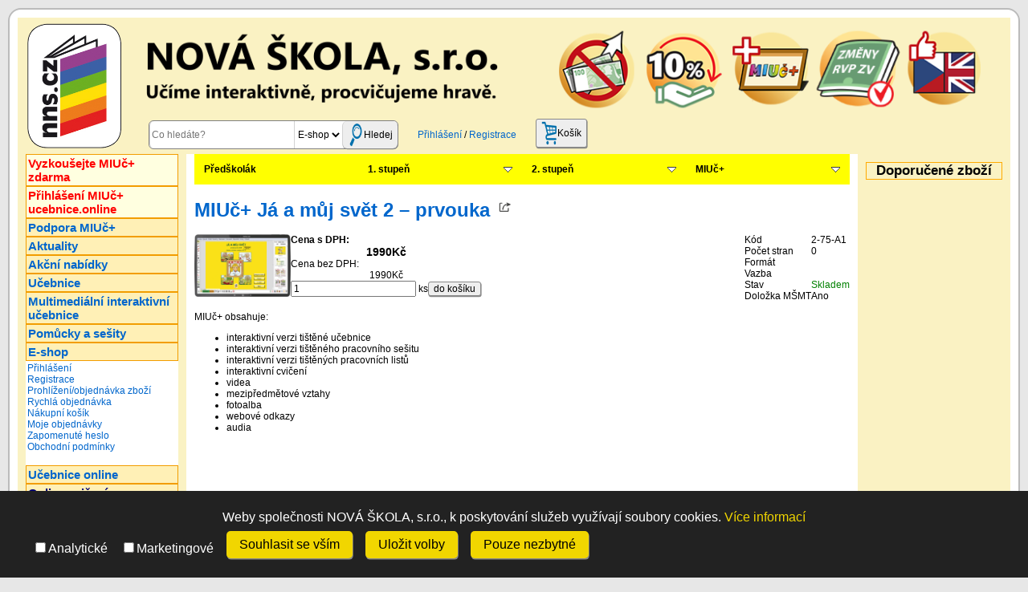

--- FILE ---
content_type: text/html; charset=UTF-8
request_url: https://www.nns.cz/obchod/index.php?item=nab_det&sort_id=984
body_size: 10846
content:
<!DOCTYPE html PUBLIC "-//W3C//DTD XHTML 1.1//EN" "http://www.w3.org/TR/xhtml1/DTD/xhtml1-strict.dtd">
<html xmlns="http://www.w3.org/1999/xhtml" dir="ltr" lang="cs-CZ">
<head profile="http://gmpg.org/xfn/11">
<title>E-shop</title>
<meta http-equiv="Content-Type" content="text/html; charset=utf-8" />
<meta name="Author" content="Josef Marianek" />
<meta http-equiv="Cache-Control" content="max-age=604800, must-revalidate" />
<meta http-equiv="Expires" content="-1" />
<meta name="viewport" content="width=device-width, min-width=400, initial-scale=1.0">
<meta name="keywords" content="NOVÁ ŠKOLA, s.r.o., nakladatelství, učebnice, interaktivní, učebnice, sešity, multimedia, interaktivní, miuč plus, školní pomůcky, tiskací písmo, nová škola, nakladatelství, anatomické modely, anglický jazyk, chemie, žákovská knížka, dějepis, fyzika, hudební výchova, matematika, psaní, rvp, nns script, prvouka, přírodopis, slabikář, abeceda, vlastivěda, občanská výchova, výchova k občanství, zeměpis, český jazyk, čítanka, počítání, píšeme tiskacím písmem" />
<meta name="description" content="NOVÁ ŠKOLA, s.r.o." />

<link rel="stylesheet" href="/blog/wp-content/themes/custom_eshop/style-021.css?ver=1" type="text/css" media="screen" />
<!--<link rel="stylesheet" type="text/css" href="/blog/wp-content/themes/custom_eshop/jqueryslidemenu.css" />-->
<link rel="stylesheet" type="text/css" href="/css/inwindow-001.css" />

<link rel="alternate" type="application/rss+xml" title="Nová škola RSS Feed" href="/feed/" />
<link rel="pingback" href="/xmlrpc.php" />


<!-- Global site tag (gtag.js) - Google Analytics -->
<script async src="https://www.googletagmanager.com/gtag/js?id=G-1TD1CT8X1S"></script>
<script>
  window.dataLayer = window.dataLayer || [];
  function gtag(){dataLayer.push(arguments);}
  gtag('js', new Date());

  gtag('config', 'G-1TD1CT8X1S');
  gtag('consent', 'default', {
    'ad_storage': 'denied',
    'ad_user_data': 'denied',
    'ad_personalization': 'denied',
    'analytics_storage': 'denied'
  });

</script>


<!-- Google Tag Manager -->
<script>(function(w,d,s,l,i){w[l]=w[l]||[];w[l].push({'gtm.start':
new Date().getTime(),event:'gtm.js'});var f=d.getElementsByTagName(s)[0],
j=d.createElement(s),dl=l!='dataLayer'?'&l='+l:'';j.async=true;j.src=
'https://www.googletagmanager.com/gtm.js?id='+i+dl;f.parentNode.insertBefore(j,f);
})(window,document,'script','dataLayer','GTM-KGRTRBB');</script>
<!-- End Google Tag Manager -->


<script type="text/javascript" charset="utf-8" src="/js/nns-016.js?test=1"></script>
<script type="text/javascript" src="/blog/wp-content/themes/custom_eshop/js/jquery.min-002.js"></script>
<script type="text/javascript" src="/blog/wp-content/themes/custom_eshop/js/jquery-migrate-1.2.1.min.js"></script>
<script type="text/javascript" src="/blog/wp-content/themes/custom_eshop/js/jquery.hoverIntent.min.js"></script>
<script type="text/javascript" src="/js/inwindow-002.js"></script>
<script type="text/javascript" src="/js/cookies-002.js"></script>
<script>   var watch_data = {       allow_all: false,       all: false,       mail: '',       request: false,       last_id: -1,       last_action: ''   }</script><script type="text/javascript" src="/js/watch_sort-005.js"></script>
<script type="importmap">{"imports": {"modules/elements": "/obchod/js/modules/elements.js?ver=0.0.0","modules/uploader": "/obchod/js/modules/uploader.js?ver=0.0.0","app": "/obchod/js/app.js?ver=1.0.3","nabidka": "/obchod/js/nabidka.js?ver=1.0.9"},"styles":{"nabidka": "/obchod/css/nabidka.css?ver=1.0.1","common": "/obchod/css/common.css?ver=1.0.4"}}</script><link rel="stylesheet" href="/obchod/css/common.css?ver=1.0.4"></link><script type="module" src="/obchod/js/app.js?ver=1.0.3"></script><script type="module" src="/obchod/js/nabidka.js?ver=1.0.9"></script>
<style type="text/css">
/* <![CDATA[ */
.top_item {
    /* width: 180px; */
    padding: 2px;
    border: 1px solid #f29d00;
    font-weight: bold;
    font-size: 1.5em;
    color: #000077;
    /* background-color: #69aee7; */
    background-color: #fff0b6;
    cursor: pointer;
}

.submenu {
    /* width: 180px; */
    padding: 2px;
    font-size: 1.2em;
    visibility: hidden;
    display: none;
    background-color: white;
    color: black;
}
/* ]]> */
</style>




<script type="text/javascript">
/* <![CDATA[ */

// http://kevin.vanzonneveld.net
// +   original by: Jonas Raoni Soares Silva (http://www.jsfromhell.com)
// +   bugfixed by: Andreas
// +   bugfixed by: Onno Marsman
// +   bugfixed by: Josef Marianek (delcookie call)
// *     example 1: setcookie('author_name', 'Kevin van Zonneveld');
// *     returns 1: true
function setcookie(name, value, expires, path, domain, secure)
{ 
    delcookie(name, path, domain);
    expires instanceof Date ? expires = expires.toGMTString() : typeof(expires) == 'number' && (expires = (new Date(+(new Date) + expires * 1e3)).toGMTString());
    var r = [name + "=" + encodeURIComponent(value)], s, i;
    for(i in s = {expires: expires, path: path, domain: domain}){
        s[i] && r.push(i + "=" + s[i]);
    }
    return secure && r.push("secure"), document.cookie = r.join(";"), true;
}


// this fixes an issue with the old method, ambiguous values
// with this test document.cookie.indexOf( name + "=" );
function getcookie(check_name)
{
	// first we'll split this cookie up into name/value pairs
	// note: document.cookie only returns name=value, not the other components
	var a_all_cookies = document.cookie.split( ';' );
	var a_temp_cookie = '';
	var cookie_name = '';
	var cookie_value = '';
	var b_cookie_found = false; // set boolean t/f default f

	for ( i = 0; i < a_all_cookies.length; i++ )
	{
		// now we'll split apart each name=value pair
		a_temp_cookie = a_all_cookies[i].split( '=' );

		// and trim left/right whitespace while we're at it
		cookie_name = a_temp_cookie[0].replace(/^\s+|\s+$/g, '');

		// if the extracted name matches passed check_name
		if ( cookie_name == check_name )
		{
			b_cookie_found = true;
			// we need to handle case where cookie has no value but exists (no = sign, that is):
			if ( a_temp_cookie.length > 1 )
			{
				cookie_value = unescape( a_temp_cookie[1].replace(/^\s+|\s+$/g, '') );
			}
			// note that in cases where cookie is initialized but no value, null is returned
			return cookie_value;
			break;
		}
		a_temp_cookie = null;
		cookie_name = '';
	}
	if ( !b_cookie_found )
	{
		return null;
	}
}


// this deletes the cookie when called
function delcookie(name, path, domain) {
    if (getcookie(name)) {
        document.cookie = name + "=" +
            ((path) ? ";path=" + path : "") +
            ((domain) ? ";domain=" + domain : "" ) +
            ";expires=Thu, 01-Jan-1970 00:00:01 GMT";
    }
}


/**
 * Vrati aktualni cas + 10min.
 */
function after10min() {
    var dt = new Date();
    return new Date(dt.getTime() + 10*60000);
}


/**
 * Skryje vsechna rozbalena podmenu.
 * @param erase_cookie True (default) smaze cookie ns_submenu_id
 *                     indikujici id rozbaleneho podmenu.
 */
function hide_all_submenus(erase_cookie = true)
{
    for (i = 0; i <= 13; i++) {
        submenu_div = document.getElementById('submenu' + i);
        if (submenu_div) {
            submenu_div.style.visibility = "hidden";
            submenu_div.style.display = "none";
        }
    }
    if (erase_cookie) {
        setcookie("ns_submenu_id", '', '', '/', '', '');
    }
}


/**
 * Zvyrazni odp. polozku hl. menu.
 * Ulozi jeji id do cookie ns_top_item_id.
 * @param top_item Hl. polozka menu.
 */
function show_menu(top_item)
{
    if (top_item) {
        var top_items = document.getElementsByClassName("top_item");
        //alert(top_items.length);
        for (var i = 0; i < top_items.length; i++) {
            top_items[i].style.backgroundColor = "#FFF0B6";
            //top_items[i].style.backgroundColor = "red";
        }
        top_item.style.background = "white";
        setcookie("ns_top_item_id", top_item.id, after10min(), '/', '', '');
    }    
}


/**
 * Zvyrazni polozku E-shop hl. menu.
 */
function show_menu_eshop()
{
    var eshop_item = document.getElementById("top_item8");
    show_menu(eshop_item);
}


/**
 * Zobrazi dane podmenu. Ulozi jeho id do cookie ns_submenu_id.
 * @param submenu_id Id podmenu.
 */
function show_submenu(submenu_id)
{
    //alert(submenu_id);
    hide_all_submenus(false);
    submenu_div = document.getElementById(submenu_id);
    if (submenu_div) {
        submenu_div.style.visibility = "visible";
        submenu_div.style.display = "block";
        setcookie("ns_submenu_id", submenu_id, after10min(), '/', '', '');
    }
}


/**
 * Podle cookie ns_submenu_id zobrazi dane podmenu.
 * Podle cookie ns_top_item_id zvyrazni danou pol. hl. menu.
 */
function set_active_submenu() {
    // alert(getcookie('ns_submenu_id'));
    submenu_id = getcookie("ns_submenu_id");
    if (submenu_id != null && submenu_id != '') {
        show_submenu(submenu_id);
    }
    top_item = document.getElementById(getcookie("ns_top_item_id"));
    if (top_item) {
        show_menu(top_item);
    }
}


/**
 * Zobrazi predanou zpravu.
 * @param msg Zprava.
 */
function not_impl(msg) {
    alert(msg);
    return false;
}


/**
 * Zaznamena kliknuti do db pro tabulku support/view_click_stat.php
 * @param url - sloupec url, misto kde se klikalo
 * @param action_desc - sloupec akce - popis toho na co se kliklo
 * @param redirect - nepovinny - po ajax presmeruje na predanou url
 */
function click_stat(url, action_desc, redirect) {
    /*
    var xmlhttp = new XMLHttpRequest();
    xmlhttp.open("GET", "/support/stat/click_stat.php?url=" + url + "&action_desc=" + action_desc, true);
    xmlhttp.send();
    */
    // lepsi podpora napric browsery pres jquery
    $.get("/support/stat/click_stat.php?url=" + url + "&action_desc=" + action_desc).always(function() {
        if (redirect)
            window.location.assign(redirect);
    });
}

/* ]]> */
</script>








</head>


<body>

<!-- Google Tag Manager (noscript) -->
<noscript><iframe src="https://www.googletagmanager.com/ns.html?id=GTM-KGRTRBB"
height="0" width="0" style="display:none;visibility:hidden"></iframe></noscript>
<!-- End Google Tag Manager (noscript) -->

<script>document.title = "NOVÁ ŠKOLA, s.r.o. » Nabídka";</script><div id="wrapper">

<div id="page">
<div id="header">
        <div id="logo"><a href="/"><img class="scaledimg" alt="Logo" src=/blog/wp-content/themes/custom_eshop/images/logo.png ></a></div>
        <div id="headerright">
            <div style="display: inline-flex; width: 100%">
                <div id="headertext"><a href="/"><img class="scaledimg" alt="NOVÁ ŠKOLA, s.r.o." src=/blog/wp-content/themes/custom_eshop/images/text.png ></a></div>
                <div id="headerimg"><a href="/akce/akce-2025-s-nami-znovu-usetrite-hned-petkrat/"><img class="scaledimg" alt="Obrázek" src=/blog/wp-content/themes/custom_eshop/images/headerimage.png?ver=2 ></a></div>
            </div>
            <div class="flex-row">
                <button onclick="menuClick()" class="menu-button"><img class="scaledimg" alt="Menu" src=/blog/wp-content/themes/custom_eshop/images/ikona-menu.png ></button>
                <a href="/obchod/index.php?item=nakupni-kosik"><button class="menu-button"><img class="scaledimg" alt="Košík" src=/blog/wp-content/themes/custom_eshop/images/ikona-kosik.png ></button></a>
                <div class="relative"><button onclick="userClick(this)" class="menu-button"><img class="scaledimg" alt="Uživatel" src=/blog/wp-content/themes/custom_eshop/images/ikona-uzivatel.png ></button>        <div class="user-menu" style="display: none;">
            <a href="/obchod/?item=prihlasit">Přihlásit se</a>
            <a href="/obchod/?item=zaregistrovat">Registrovat</a>
        </div>

</div>
            </div>
            <div id="navpanel" class="navpanel">
                <div id="search-bar" class="search-bar">
                    <form id="top_search" action="/obchod/" method="get">
                        <input id="s" type="text" name="search_pat" value="" placeholder="Co hledáte?">
                        <select id="search_select">
                            <option value="eshop">E-shop</option>
                            <option value="blog">Články</option>
                        </select>
                        <button type="submit" value="Zboží" onclick="setact('eshopsearch');"><img class="scaledimg" alt="Hledat" src=/blog/wp-content/themes/custom_eshop/images/ikona-vyhledavani.png >Hledej</button>
                    </form>
                 <div class="desktop-only"><a href="/obchod/?item=login_redir">Přihlášení</a> / <a href="/obchod/?item=zaregistrovat">Registrace</a></div>                <a href="/obchod/index.php?item=nakupni-kosik" class="desktop-only"><button><img class="scaledimg" alt="Košík" src=/blog/wp-content/themes/custom_eshop/images/ikona-kosik.png>Košík</button></a>
                </div>
            </div>
        </div>
</div>

<div id="main" class="main">


<div id="sidebar">


<div id="top_item11" class="top_item" style="background-color: lightyellow;">
<a onclick="click_stat('left-menu','Vyzkousejte MIUc+'); show_menu(this.parentNode); hide_all_submenus();" href="/download/choose_app.php" style="color: red">Vyzkoušejte MIUč+ zdarma</a><br />
</div>
<div id="submenu11" class="submenu" style="height: 0px; margin: 0px; padding: 0px;">
</div>

<div id="top_item12" class="top_item" style="background-color: lightyellow;">
<a onclick="click_stat('left-menu','Prihlaseni MIUc+'); show_menu(this.parentNode); hide_all_submenus();" href="https://mediacreator.cz/mc" style="color: red">Přihlášení MIUč+<br/>ucebnice.online</a><br/>
</div>
<div id="submenu12" class="submenu" style="height: 0px; margin: 0px; padding: 0px;">
</div>

<div id="top_item0" class="top_item">
<a onclick="click_stat('left-menu','Podpora MIUc+'); show_menu(this.parentNode); hide_all_submenus();" href="/support/">Podpora MIUč+</a>
</div>
<div id="submenu0" class="submenu">
<a href="/support/" onclick="click_stat('left-menu podpora','FAQ')">Často kladené otázky (FAQ)</a><br />
<a href="/support/" onclick="click_stat('left-menu podpora','Kontaktovat podporu')">Kontaktovat podporu</a><br />
<a href="https://get.teamviewer.com/adta6sc" target="download">Stáhnout TeamViewer</a><br />
<a href="http://www.mediacreator.cz/" onclick="click_stat('left-menu podpora','Posledni aktualizace')" target="mc">Poslední aktualizace</a><br />
<!--<a href="/blog/vyzkousejte-miuc/" onclick="click_stat('left-menu podpora','Vyzkousejte MIUc+')">Vyzkoušejte MIUč+ zdarma</a><br />-->
<a href="/download/choose_app.php" onclick="click_stat('left-menu podpora','Vyzkousejte MIUc+')">Vyzkoušejte MIUč+ zdarma</a><br />
<a href="/blog/miuc-a-gdpr/" onclick="click_stat('left-menu podpora','MIUc+ a GDPR')">MIUč+ a GDPR</a><br />
</div>

<div id="top_item1" class="top_item">
<a onclick="click_stat('left-menu','Aktuality'); show_menu(this.parentNode); hide_all_submenus();" href="/blog/">Aktuality</a>
</div>
<div id="submenu1" class="submenu" style="height: 0px; margin: 0px; padding: 0px;">
<!--<a href="/blog/vice-o-nakladatelstvi">Více o nakladatelství</a><br />-->
</div>

<div id="top_item10" class="top_item">
<a onclick="click_stat('left-menu','Akce'); show_menu(this.parentNode); hide_all_submenus();" href="/blog/akce">Akční nabídky</a>
</div>
<div id="submenu10" class="submenu" style="height: 0px; margin: 0px; padding: 0px;">
</div>

<!-- presunuto nakonec jako Kontakty -->
<!--
<div id="top_item2" class="top_item" onclick="show_menu(this); show_submenu('submenu2'); click_stat('left-menu','O nas')">O nás</div>
<div id="submenu2" class="submenu">
<a href="/blog/vice-o-nakladatelstvi" onclick="click_stat('left-menu o-nas','Vice o nakladatelstvi')">Více o nakladatelství</a><br />
<a href="/blog/kontakty" onclick="click_stat('left-menu o-nas','Kontakty')">Kontakty</a><br />
<a href="/blog/napsali-o-nas" onclick="click_stat('left-menu o-nas','Napsali o nas')">Napsali o nás</a><br />
<br/>
</div>
-->

<!--
<div id="top_item3" class="top_item" onclick="show_menu(this); show_submenu('submenu3');">Nabídka</div>
<div id="submenu3" class="submenu">
<span style="font-weight: bold;">UČEBNICE</span><br/>
<a href="/blog/informace-ucebnice">Informace o učebnicích</a><br />
<a href="/blog/cinnostni-charakter-ucebnic">Činnostní charakter učebnic matematiky</a><br />
<a href="/obchod/?item=nabidka&cat_lev2_chbx[]=75">Prohlížení/objednávka učebnic</a><br />
<br/>
<span style="font-weight: bold;">INTERAKTIVNÍ UČEBNICE</span><br/>
<a href="/blog/interaktivni-ucebnice">Informace o interaktivních učebnicích</a><br />
<a href="/obchod/?item=nabidka&cat_lev2_chbx[]=70">Prohlížení/objednávka interaktivních učebnic</a><br />
<a href="/obchod/index.php?item=prihlasit&mode=regdvd">Registrace DVD</a><br />
<a href="/blog/faqmiuc">Často kladené otázky</a><br />
<br/>
<span style="font-weight: bold;">POMŮCKY</span><br/>
<a href="/blog/informace-pomucky">Informace o pomůckách</a><br />
<a href="/blog/pomucky-v-rukou-zaku">Pomůcky v rukou žáků</a><br />
<a href="/obchod/?item=nabidka&cat_lev2_chbx[]=65">Prohlížení/objednávka pomůcek</a><br />
<br/>
<span style="font-weight: bold;">ŠKOLNÍ POTŘEBY</span><br/>
<a href="/blog/informace-potreby">Informace o školních potřebách</a><br />
<a href="/obchod/?item=nabidka&cat_lev2_chbx[]=76">Prohlížení/objednávka škol. potřeb</a><br />
<br/>
<span style="font-weight: bold;">PROGRAMY</span><br/>
<a href="/blog/informace-software">Informace o programech</a><br />
<a href="/obchod/?item=nabidka&cat_lev2_chbx[]=77">Prohlížení/objednávka programů</a><br />
<br/>
</div>
-->

<div id="top_item3" class="top_item">
<a onclick="click_stat('left-menu ucebnice','Ucebnice'); show_menu(this.parentNode); hide_all_submenus();" href="/blog/informace-ucebnice">Učebnice</a>
</div>
<!--
<div id="submenu3" class="submenu">
<a href="/blog/cinnostni-charakter-ucebnic" onclick="click_stat('left-menu ucebnice','Cinnostni charakter ucebnic matematiky')">Činnostní charakter učebnic matematiky</a><br />
<a href="/obchod/?item=nabidka&cat_lev2_chbx[]=75" onclick="click_stat('left-menu ucebnice','Prohlizeni/objednavka ucebnic')">Prohlížení/objednávka učebnic</a><br />
<br/>
</div>
-->

<div id="top_item4" class="top_item">
<a onclick="click_stat('left-menu miuc','MIUc'); show_menu(this.parentNode); hide_all_submenus();" href="/blog/miuc-plus">Multimediální interaktivní učebnice</a>
</div>
<!--
<div id="submenu4" class="submenu">
<a href="/blog/interaktivni-ucebnice" onclick="click_stat('left-menu miuc','Informace o MIUc+')">Informace o MIUč+</a><br />
<a href="/blog/faqmiuc" onclick="click_stat('left-menu miuc','FAQ')">Často kladené otázky (FAQ)</a><br />
<a href="/support" onclick="click_stat('left-menu miuc','Technicka podpora MIUc+')">Technická podpora MIUč+</a><br />
<a href="/obchod/?item=nabidka&cat_lev2_chbx[]=70" onclick="click_stat('left-menu miuc','Prohlizeni/objednavka MIUc+')">Prohlížení/objednávka MIUč+</a><br />
<a href="/obchod/index.php?item=regdvd" onclick="click_stat('left-menu miuc','Registrace DVD MIUc+')">Registrace DVD MIUč</a><br />
<a href="/miuc/search" onclick="click_stat('left-menu miuc','Vyhledavani pro MIUc+')">Vyhledávání pro MIUč</a><br />
<br/>
</div>
-->
<div id="top_item5" class="top_item">
<a onclick="click_stat('left-menu pomucky','Pomucky a sesity'); show_menu(this.parentNode); hide_all_submenus();" href="/blog/zakovske-knizky-a-ukolnicky">Pomůcky a sešity</a>
</div>
<!--
<div id="submenu5" class="submenu">
<a href="/blog/pomucky-v-rukou-zaku" onclick="click_stat('left-menu pomucky','Pomucky v rukou zaku')">Pomůcky v rukou žáků</a><br />
<a href="/obchod/?item=nabidka&cat_lev2_chbx[]=65" onclick="click_stat('left-menu pomucky','Prohlizeni/objednavka pomucek')">Prohlížení/objednávka pomůcek</a><br />
<br/>
</div>
-->


<div id="top_item8" class="top_item">
<a onclick="click_stat('left-menu e-obchod','E-obchod'); show_menu(this.parentNode); hide_all_submenus();" href="/obchod/?item=nabidka">E-shop</a>
</div>
<div _id="submenu8" class="submenu" style="display: block; visibility: visible;">
<!--<a href="/obchod/?item=uvodni-stranka">Úvodní stránka</a><br />-->
<a href="/obchod/?item=login_redir" onclick="click_stat('left-menu e-obchod','Prihlaseni'); show_menu_eshop(); hide_all_submenus();">Přihlášení</a><br>
<a href="/obchod/?item=zaregistrovat" onclick="click_stat('left-menu e-obchod','Registrace'); show_menu_eshop(); hide_all_submenus();">Registrace</a><br />
<!--<a href="/obchod/?item=vyhledavani">Vyhledávání zboží</a><br />-->
<a href="/obchod/?item=nabidka" onclick="click_stat('left-menu e-obchod','Prohlizeni/objednavka zbozi'); show_menu_eshop(); hide_all_submenus();">Prohlížení/objednávka zboží</a><br />
<a href="/obchod/?item=quick_order" onclick="click_stat('left-menu e-obchod','Rychla objednavka'); show_menu_eshop(); hide_all_submenus();">Rychlá objednávka</a><br />
<a href="/obchod/?item=nakupni-kosik" onclick="click_stat('left-menu e-obchod','Nakupni kosik'); show_menu_eshop(); hide_all_submenus();">Nákupní košík</a><br />
<a href="/obchod/?item=objednavky" onclick="click_stat('left-menu e-obchod','Moje objednavky'); show_menu_eshop(); hide_all_submenus();">Moje objednávky</a><br />
<a href="/obchod/?item=reset_passwd" onclick="click_stat('left-menu e-obchod','Zapomenute heslo'); show_menu_eshop(); hide_all_submenus();">Zapomenuté heslo</a><br />
<!-- odlokovani uctu mohou uzivatele provadet sami, viz dialog pro prihlaseni -->
<!--<a href="javascript: return false;" onclick="alert('Volejte prosím 545 110 365, případně 545 222 286.'); click_stat('left-menu e-obchod','Odblokovat ucet'); hide_all_submenus();">Odblokovat účet</a><br />-->
<a href="/blog/obchodni-podminky" onclick="click_stat('left-menu e-obchod','Obchodni podminky'); show_menu_eshop(); hide_all_submenus();">Obchodní podmínky</a><br />
<!--
<a href="/blog/informace-pro-skoly">Informace pro školy</a><br />
<a href="/blog/informace-pro-distributory">Informace pro distributory</a><br />
<a href="/blog/informace-pro-zaky-a-rodice">Informace pro žáky a rodiče</a><br />
-->
<br/>
</div>

<div id="top_item14" class="top_item">
<a onclick="click_stat('left-menu','Ucebnice online'); show_menu(this.parentNode); hide_all_submenus();" href="http://ucebnice.online" target="_blank">Učebnice online</a>
</div>

<div id="top_item9" class="top_item" onclick="show_menu(this); show_submenu('submenu9'); click_stat('left-menu','Online cviceni')">Online cvičení</div>
<div id="submenu9" class="submenu">
<a href="http://www.onlinecviceni.cz/exc/list_sel_topics.html"  onclick="click_stat('left-menu online-cviceni','Procvicit'); show_menu(this.parentNode); hide_all_submenus();" target="exc">Procvičit</a><br />
<!--
<a href="/obchod/?item=nabidka"
    onclick="return not_impl('Placená cvičení zatím nejsou k dispozici.');" disabled>
Zakoupit cvičení
</a><br />
-->
<a href="/blog/online-cviceni" onclick="click_stat('left-menu online-cviceni','Napoveda'); show_menu(this.parentNode); hide_all_submenus();">Nápověda</a><br />
<br/>
</div>

<!-- submenu10 pouzito pro polozku Akce viz vyse -->
<!--
<div id="top_item10" class="top_item" onclick="show_menu(this); show_submenu('submenu10');">Fotobanka</div>
<div id="submenu10" class="submenu">
<a href="/blog/fotobanka">Informace o fotobance</a><br />
<a href="/blog/category/fotobanka">Fotografie</a><br />
<br/>
</div>
-->

<!-- submenu11 pouzito pro polozku Vyzkousejte MIUc+ zdarma na 1. pozici -->
<!--
<div id="top_item11" class="top_item" onclick="show_menu(this); show_submenu('submenu11');">Činnostní vyučování</div>
<div id="submenu11" class="submenu">
<a href="/blog/cinnostni-vyucovani">O činnostním vyučování</a><br />
<a href="/blog/pomucky-v-rukou-zaku">Pomůcky v rukou žáků - matematika</a><br />
<a href="/blog/cinnostni-charakter-ucebnic">Činnostní charakter učebnic matematiky</a><br />
<a href="/blog/hodnoceni-a-sebehodnoceni">Hodnocení a sebehodnocení</a><br />
<a href="/blog/zpetna-vazba">Zpětná vazba</a><br />
<a href="/blog/seznam-odkazu">Seznam odkazů</a><br />
<br/>
</div>
-->

<!-- submenu12 nize zruseno 2016-03-16, nahrazeno novym viz vyse 2020-10-20 -->
<!--
<div id="top_item12" class="top_item" onclick="show_menu(this); show_submenu('submenu12');">Kariéra</div>
<div id="submenu12" class="submenu">
<a href="/blog/work">Pracovní příležitosti</a><br />
<br/>
</div>
-->
<div id="top_item15" class="top_item">
<a onclick="click_stat('left-menu','Ke stazeni'); show_menu(this.parentNode); hide_all_submenus();" href="/blog/ke-stazeni">Ke stažení</a>
</div>

<div id="top_item13" class="top_item">
<a _href="mailto:nns@nns.cz" onclick="click_stat('left-menu napiste-nam','Napiste nam'); show_menu(this.parentNode); hide_all_submenus();" href="mailto:nns@nns.cz">Napište nám</a>
</div>
<!--
<div id="submenu13" class="submenu">
<a href="mailto:nns@nns.cz" onclick="click_stat('left-menu napiste-nam','Poslat e-mail')">Poslat e-mail</a><br />
<br/>
</div>
-->

<div id="top_item2" class="top_item">
<a onclick="click_stat('left-menu o-nas','Kontakty'); show_menu(this.parentNode); hide_all_submenus();" href="/blog/kontakty">Kontakty</a>
</div>
<!--
<div id="submenu2" class="submenu">
<a href="/blog/vice-o-nakladatelstvi" onclick="click_stat('left-menu o-nas','Vice o nakladatelstvi')">Více o nakladatelství</a><br />
<a href="/blog/napsali-o-nas" onclick="click_stat('left-menu o-nas','Napsali o nas')">Napsali o nás</a><br />
<a href="mailto:nns@nns.cz" onclick="click_stat('left-menu napiste-nam','Poslat e-mail')">Poslat e-mail</a><br />
<br/>
</div>
-->

<div style="margin-bottom: 8px;">
&nbsp;
</div>


<script type="text/javascript">
set_active_submenu();
</script>

<div id="secmenu">
<ul><li><h2>Nepřihlášený uživatel</h2></li><li><ul class="menu"><li><a href="/obchod/?item=login_redir" title="Přihlásit">Přihlásit</a></li><li><a href="/obchod/index.php?item=zaregistrovat" title="Zaregistrovat">Zaregistrovat</a></li><li><a href="/obchod/index.php?item=prihlasit&mode=regdvd" title="Zaregistrovat&nbsp;DVD">Zaregistrovat&nbsp;DVD</a></li><li><a href="/obchod/index.php?item=nakupni-kosik" title="Zobrazit nákupní košík">Nákupní košík</a></li></ul></li></ul>
<div class="zahlavi">Náhled nákupního košíku</div><iframe id="kosikiframe" frameborder="0" src="/obchod/nakupni-kosik-iframe.php" name="nkiframe"></iframe><div class="menuDiv" style="margin-top: 10px; background: white; text-align: center; padding: 10px; font-weight: bold; font-size: 1.5em;"><a href="/obchod/index.php?item=nakupni-kosik" title="Zobrazit objednávku">Zobrazit objednávku</a></div>
</div>
</div>

<div id="content" class="content">

<div id="mainjsmenu" class="jqueryslidemenu">

  <!--<div class="slidemenu-item">
    <div id="st1" class="has-children"><a href="javascript:void(0);">E-Shop</a>
      <div class="slidemenu-list">
        <div style="background-color: #FAF2C3"><a href="/obchod/" onclick="click_stat('top-menu eshop','Nabidka')">Prohlížení/objednávka zboží</a></div>
        <div style="background-color: #FAF2C3"><a href="/obchod/?item=quick_order" onclick="click_stat('top-menu eshop','Rychla nabidka')">Rychlá nabídka</a></div>
        <div style="background-color: #FAF2C3"><a href="/obchod/?item=objednavky" onclick="click_stat('top-menu eshop','Objednavky')">Moje objednávky</a></div>
        <div style="background-color: #FAF2C3"><a href="/blog/obchodni-podminky" onclick="click_stat('top-menu eshop','Podminky')">Obchodní podminky</a></div>
      </div>
    </div>
  </div>-->
  <div class="slidemenu-item">
    <!--<IMAGESLIDER>
      <img src="/obchod/images/slider/slider1.png">
      <img src="/obchod/images/slider/slider2.png">
      <img src="/obchod/images/slider/slider3.png">
      <img src="/obchod/images/slider/slider4.png">
      <img src="/obchod/images/slider/slider5.png">
    </IMAGESLIDER>-->
    <a href="/blog/predskolni-vzdelavani/pro-predskolaky-zapis-je-tu/" onclick="click_stat('top-menu predskolak', 'Predskolak')">Předškolák</a>
  </div>
  <div class="slidemenu-item">
    <!--<IMAGESLIDER>
      <img src="/obchod/images/slider/slider1.png">
      <img src="/obchod/images/slider/slider2.png">
      <img src="/obchod/images/slider/slider3.png">
      <img src="/obchod/images/slider/slider4.png">
      <img src="/obchod/images/slider/slider5.png">
    </IMAGESLIDER>-->
    <div id="st1" class="has-children"><a href="javascript:void(0);">1. stupeň</a>
      <div class="slidemenu-list">
        <div style="background-color: #d3bddc"><a href="/amos/" onclick="click_stat('top-menu 1-stupen','AMOS')">AMOS</a></div>
        <div style="background-color: #fcad8d"><a href="/blog/cesky-jazyk-1-stupen/" onclick="click_stat('top-menu 1-stupen','Cesky jazyk')">Český jazyk</a></div>
        <div style="background-color: #fcad8d"><a href="/blog/anglicky-jazyk/" onclick="click_stat('top-menu 1-stupen','Anglicky jazyk')">Anglický jazyk</a></div>
        <div style="background-color: #8ed1fc"><a href="/blog/matematika-1-stupen/" onclick="click_stat('top-menu 1-stupen','Matematika')">Matematika</a></div>
        <div style="background-color: #8ed1fc"><a href="https://www.objevujeme-informatiku.cz/" onclick="click_stat('top-menu 1-stupen','Informatika')">Informatika</a></div>
        <div style="background-color: #9fdca7"><a href="/blog/prvouka/" onclick="click_stat('top-menu 1-stupen','Prvouka')">Prvouka</a></div>
        <div style="background-color: #9fdca7"><a href="/blog/prirodoveda/" onclick="click_stat('top-menu 1-stupen','Prirodoveda')">Přírodověda</a></div>
        <div style="background-color: #9fdca7"><a href="/blog/vlastiveda/" onclick="click_stat('top-menu 1-stupen','Vlastiveda')">Vlastivěda</a></div>
        <div style="background-color: #c79ce5"><a href="/blog/hudebni-vychova/" onclick="click_stat('top-menu 1-stupen','Hudebni vychova')">Hudební výchova</a></div>
        <div style="background-color: #9eb7fe"><a href="/blog/zakovske-knizky-a-ukolnicky/" onclick="click_stat('top-menu 1-stupen','Zakovske knizky a ukolnicky')">Žákovské knížky a úkolníčky, obaly, sešity a další pomůcky</a></div>
      </div>
    </div>
  </div>
  <div class="slidemenu-item">
    <!--<IMAGESLIDER>
      <img src="/obchod/images/slider/slider1.png">
      <img src="/obchod/images/slider/slider2.png">
      <img src="/obchod/images/slider/slider3.png">
      <img src="/obchod/images/slider/slider4.png">
      <img src="/obchod/images/slider/slider5.png">
    </IMAGESLIDER>-->
    <div id="st2" class="has-children"><a href="javascript:void(0);">2. stupeň</a>
      <div class="slidemenu-list">
        <div style="background-color: #fcad8d"><a href="/blog/cesky-jazyk-2-stupen/" onclick="click_stat('top-menu 2-stupen','Cesky jazyk')">Český jazyk</a></div>
        <div style="background-color: #8ed1fc"><a href="/blog/matematika-2-stupen/" onclick="click_stat('top-menu 2-stupen','Matematika')">Matematika</a></div>
        <div style="background-color: #f2c582"><a href="/blog/dejepis/" onclick="click_stat('top-menu 2-stupen','Dejepis')">Dějepis</a></div>
        <div style="background-color: #f2c582"><a href="/blog/vychova-k-obcanstvi/" onclick="click_stat('top-menu 2-stupen','Vychova k obcanstvi')">Výchova k občanství</a></div>
        <div style="background-color: #9fdca7"><a href="/blog/chemie/" onclick="click_stat('top-menu 2-stupen','Chemie')">Chemie</a></div>
        <div style="background-color: #9fdca7"><a href="/blog/prirodopis/" onclick="click_stat('top-menu 2-stupen','Prirodopis')">Přírodopis</a></div>
        <div style="background-color: #9fdca7"><a href="/blog/zemepis/" onclick="click_stat('top-menu 2-stupen','Zemepis')">Zeměpis</a></div>
        <div style="background-color: #9eb7fe"><a href="/blog/zakovske-knizky/" onclick="click_stat('top-menu 2-stupen','Zakovske knizky')">Žákovské knížky</a></div>
      </div>
    </div>
  </div>
  <div class="slidemenu-item">
    <!--<IMAGESLIDER>
      <img src="/obchod/images/slider/slider1.png">
      <img src="/obchod/images/slider/slider2.png">
      <img src="/obchod/images/slider/slider3.png">
      <img src="/obchod/images/slider/slider4.png">
      <img src="/obchod/images/slider/slider5.png">
    </IMAGESLIDER>-->
    <div id="st3" class="has-children">
      <a href="javascript:void(0);" style="border-right: none; //width: 351px; /* pro IE */">MIUč+</a>
      <div class="slidemenu-list">
        <div style="background-color: white">
          <a href="/blog/miuc-plus/" onclick="click_stat('top-menu MIUc','MIUc')">MIUč+</a>
        </div>
        <!--<div class="" style="background-color: white">
          <div style="background-color: #fcad8d"><a href="/download/choose_app.php" onclick="click_stat('top-menu MIUc','Vyzkouset')">Vyzkoušejte MIUč+ zdarma</a></div>
          <div style="background-color: #fcad8d"><a href="https://www.mediacreator.cz/mc" onclick="click_stat('top-menu MIUc','Prihlasit')">Přihlášení ucebnice.online</a></div>
          <div style="background-color: #ffffff"><a href="/support" onclick="click_stat('top-menu MIUc','Podpora')">Podpora</a></div>
        </div>-->
        <div class="has-children" style="background-color: white">
          <a href="javascript:void(0);">MIUč+ 1. stupeň</a>
          <div class="slidemenu-list">
            <div style="background-color: #fcad8d"><a href="/blog/multimedialni-interaktivni-ucebnice-slabikar-a-ziva-abeceda/" onclick="click_stat('top-menu MIUc-1-stupen','Slabikar a Ziva abeceda')">Slabikář a Živá abeceda</a></div>
            <div style="background-color: #fcad8d"><a href="/blog/multimedialni-interaktivni-ucebnice-cesky-jazyk/" onclick="click_stat('top-menu MIUc-1-stupen','Cesky jazyk')">Český jazyk</a></div>
            <div style="background-color: #fcad8d"><a href="/blog/multimedialni-interaktivni-anglicky-jazyk/" onclick="click_stat('top-menu 1-stupen','Anglicky jazyk')">Anglický jazyk</a></div>
            <div style="background-color: #8ed1fc"><a href="/blog/multimedialni-interaktivni-ucebnice-matyskova-matematika/" onclick="click_stat('top-menu MIUc-1-stupen','Matyskova matematika')">Matýskova matematika</a></div>
            <div style="background-color: #8ed1fc"><a href="https://www.objevujeme-informatiku.cz/" onclick="click_stat('top-menu MIUc-1-stupen','Informatika')">Informatika</a></div>
            <div style="background-color: #9fdca7"><a href="/blog/multimedialni-interaktivni-ucebnice-ja-a-muj-svet-prvouka/" onclick="click_stat('top-menu MIUc-1-stupen','Prvouka')">Prvouka</a></div>
            <div style="background-color: #9fdca7"><a href="/blog/multimedialni-interaktivni-ucebnice-prirodoveda/" onclick="click_stat('top-menu MIUc-1-stupen','Prirodoveda')">Přírodověda</a></div>
            <div style="background-color: #9fdca7"><a href="/blog/multimedialni-interaktivni-ucebnice-vlastiveda/" onclick="click_stat('top-menu MIUc-1-stupen','Vlastiveda')">Vlastivěda</a></div>
            <div style="background-color: #c79ce5"><a href="/blog/multimedialni-interaktivni-ucebnice-hudebni-vychova/" onclick="click_stat('top-menu MIUc-1-stupen','Hudebni vychova')">Hudební výchova</a></div>
          </div>
        </div>
        <div class="has-children" style="background-color: white">
          <a href="javascript:void(0);">MIUč+ 2. stupeň</a>
          <div class="slidemenu-list">
            <div style="background-color: #fcad8d"><a href="/blog/multimedialni-interaktivni-ucebnice-cesky-jazyk-a-literatura/" onclick="click_stat('top-menu MIUc-2-stupen','Cesky jazyk a literatura')">Český jazyk a literatura</a></div>
            <div style="background-color: #8ed1fc"><a href="/blog/multimedialni-interaktivni-ucebnice-matematika/" onclick="click_stat('top-menu MIUc-2-stupen','Matematika')">Matematika</a></div>
            <div style="background-color: #f2c582"><a href="/blog/multimedialni-interaktivni-ucebnice-dejepis/" onclick="click_stat('top-menu MIUc-2-stupen','Dejepis')">Dějepis</a></div>
            <div style="background-color: #f2c582"><a href="/blog/multimedialni-interaktivni-ucebnice-vychova-k-obcanstvi/" onclick="click_stat('top-menu MIUc-2-stupen','Vychova k obcanstvi')">Výchova k občanství</a></div>
            <div style="background-color: #9fdca7"><a href="/blog/multimedialni-interaktivni-ucebnice-chemie/" onclick="click_stat('top-menu MIUc-2-stupen','Chemie')">Chemie</a></div>
            <div style="background-color: #9fdca7"><a href="/blog/multimedialni-interaktivni-ucebnice-prirodopis/" onclick="click_stat('top-menu MIUc-2-stupen','Prirodopis')">Přírodopis</a></div>
            <div style="background-color: #9fdca7"><a href="/blog/multimedialni-interaktivni-ucebnice-zemepis/" onclick="click_stat('top-menu MIUc-2-stupen','Zemepis')">Zeměpis</a></div>
          </div>
        </div>
      </div>
    </div>
  </div>
</div>

<script type="text/javascript">

function isMenu(node) {
    //var node = child.parentNode;
    while (1) {
        node = node.parentNode;
        if (node == null)
            break;
        if (!node.classList)
            continue;
        if (!node.classList.contains("jqueryslidemenu"))
            continue;
        return true;
    }
    return false;
}

function initMenu(menu) {
    const sliders = menu.querySelectorAll(".has-children > a");
    const allLists = menu.querySelectorAll(".slidemenu-list");
    sliders.forEach((slider)=>{
        slider.addEventListener("click", function() {
          const myList = slider.parentNode.querySelector(".slidemenu-list");
          allLists.forEach((list)=>{
              if (list == myList) {
                  $(list).slideToggle(300).css("z-index", list.style.display == "" ? "" : 2);
                  return;
              }
              if (list.contains(myList))
                  return;
              $(list).slideUp(300).css("z-index", 1);;
          });
        });
    });
    allLists.forEach((list)=>{
        list.style.display = "none";
    });
}
/*$('.jqueryslidemenu .has-children > a').click(function() {
	$(this).parent().siblings().find('.slidemenu-list').slideUp(300);
	$(this).parent().find('.slidemenu-list').slideUp(300);
	$(this).next('.slidemenu-list').stop(true, false, true).slideToggle(300);
});

$(document).click(function(event) {
	if (!isMenu(event.target)) {
	    $(this).find('.slidemenu-list').slideUp(300);
	}
});*/

window.addEventListener("load", function() {
    const menus = document.querySelectorAll(".jqueryslidemenu");
    menus.forEach((menu)=>{
        initMenu(menu);
    });
    document.addEventListener("click", function() {
        if (isMenu(event.target))
            return;
        const lists = document.querySelectorAll(".slidemenu-list");
        lists.forEach((list)=>{
            $(list).slideUp(300).css("z-index", 1);
        });
    });
}, { once: true });

</script>


        <form class="inventory-detail" action="/obchod/index.php?item=nakupni-kosik&sub=pridat">
            <input type="hidden" name="id" value="984" />
            <div class="inventory-detail-tags">
                
            </div>
            <h1 class="inventory-detail-title">
                <a href="https://www.nns.cz/obchod/index.php?item=nab_det&amp;sort_id=984" target="_blank">MIUč+ Já a můj svět 2 – prvouka</a>
                <a title="Zkopírovat odkaz" onclick="navigator.clipboard.writeText('https://www.nns.cz/obchod/index.php?item=nab_det&amp;sort_id=984'); ø.showHint('Zkopírováno', 2000, event);">
                    <img class="scaledimg" src="/obchod/images/pagelink.png" style="height: 1em; cursor: pointer;">
                </a>
            </h1>
            <div class="flex-row flex-wrap" style="justify-content: space-between;">
                <div class="flex-column">
                    <div class="flex-row">
                        <div class="flex-column flex-center" style="overflow: visible;">
                            <img src="/obchod/data/obrazky/sortiment/984_high-miuc-ja-a-muj-svet-2-prvouka-skolni-multilicence-na-1-skolni-rok.png" class="inventory-detail-thumbnail scaledimg" alt="Náhled">
                        </div>
                        <div class="flex-column flex-end">
                            <div>
                                <div class="bold">Cena s DPH:</div>
                                <div class="price-row">
                                    <div class="price text-center">
                                        <span class="inventory-detail-price-vat">1990</span>Kč
                                    </div>
                                </div>
                                <div>Cena bez DPH:</div>
                                <div class="text-center price-no-vat">1990Kč</div>
                            </div>
                            <div class="item-to-cart flex-row flex-align-center" style="margin-top: auto">
                                <input class="item-count" type="number" value="1" aria-label="ks" min="1">&nbsp;ks<button type="button">do košíku</button>
                            </div>
                        </div>
                    </div>
                </div>
                <div class="flex-column">
                    <div class="grid inventory-detail-parameters">
                        <div style="grid-column: 1">Kód</div>
                        <div class="inventory-detail-code" style="grid-column: 2">2-75-A1</div>
                        <div style="grid-column: 1">Počet stran</div>
                        <div class="inventory-detail-pages" style="grid-column: 2">0</div>
                        <div style="grid-column: 1">Formát</div>
                        <div class="inventory-detail-format" style="grid-column: 2"></div>
                        <div style="grid-column: 1">Vazba</div>
                        <div class="inventory-detail-binding" style="grid-column: 2"></div>
                        <div style="grid-column: 1">Stav</div>
                        <div class="inventory-detail-status" style="color: green;">Skladem</div>
                        <div style="grid-column: 1">Doložka MŠMT</div>
                        <div class="inventory-detail-endorsement" style="grid-column: 2">Ano</div>
                    </div>
                </div>
            </div>
            <div class="inventory-detail-description">
                <p>MIUč+ obsahuje:</p>
<ul>
<li>interaktivn&iacute; verzi ti&scaron;těn&eacute; učebnice&nbsp;</li>
<li>interaktivn&iacute; verzi ti&scaron;těn&eacute;ho pracovn&iacute;ho se&scaron;itu</li>
<li>interaktivn&iacute; verzi ti&scaron;těn&yacute;ch pracovn&iacute;ch listů</li>
<li>interaktivn&iacute; cvičen&iacute;</li>
<li>videa</li>
<li>mezipředmětov&eacute; vztahy</li>
<li>fotoalba</li>
<li>webov&eacute; odkazy</li>
<li>audia</li>
</ul>
            </div>
            <div class="flex-row flex-wrap flex-center">
                
            </div>
        </form>
    
<div id="loading" style="display: none;"><div class="spinner"></div></div>
</div>

<div id="rightbar" class="rightbar">
          <div id="news">Doporučené zboží</div><div class="inventory" data-filter="false" data-cart="false" data-packages="false" data-ids="639:1,1137:1,1530:1,1531:1,1532:1,1533:1,1715:1,2171:1,2173:1,2174:1,2175:1,2176:1,2182:1,2222:1" data-tags="5,7,21,62,2,8,33" data-limit="10" data-next="false" data-status="skladem,doprodej"></div>
</div>
<div id="delimiter"></div>
<div id="footer" class="footer">
    </div>
</div>
</div>

<script>
function menuClick() {
    document.getElementById("sidebar").classList.toggle("show");
}

function userClick(button) {
    const menu = document.querySelector(".user-menu");
    if (!menu)
        return;
    menu.style.display = "";
    setTimeout(()=>{
    document.addEventListener("click", (event)=>{
        if (event.target == button || button.contains(event.target)) return;
        menu.style.display = "none";
    }, { once: true });
    }, 1);
}

window.addEventListener("load", async function(){
    const search = document.getElementById("s");
    if (!search) return;

    const module = await import("modules/elements");
    const newSearch = new module.HintInput("api/inventory/tags/search");
    newSearch.id = search.id;
    newSearch.name = search.name;
    newSearch.value = search.value;
    newSearch.placeholder = search.placeholder;
    search.parentNode.insertBefore(newSearch.element, search);
    search.remove();

    const searchSelect = document.getElementById("search_select");
    searchSelect.oninput = function() {
        console.log(searchSelect);
        switch(searchSelect.value) {
            case "eshop":
                newSearch.hintURL = "api/inventory/tags/search";
                newSearch.onselected = (value, name)=>{
                    if (value == 0) {
                        location.replace("/obchod/?query="+name);
                        return;
                    }
                    location.replace("/obchod/?tags[]="+value);
                };
                break;
            case "blog":
                newSearch.hintURL = "api/wordpress/search";
                newSearch.onselected = (value, name)=>{
                    location.replace(value);
                };
                break;
        }
    };
    searchSelect.oninput();

}, { once: true });
</script>

</body>
</html>




--- FILE ---
content_type: text/css
request_url: https://www.nns.cz/blog/wp-content/themes/custom_eshop/style-021.css?ver=1
body_size: 4457
content:
@import url('jqueryslidemenu.css');

body {
    text-align: center;
    font-size: 80%;
    font-family: "Lucida Grande",Verdana,Arial,sans-serif;
    background: #E7E7E7;
    position: relative;
    margin: 0;
}

body::after {
    height: 64px;
    content: " ";
    display: block;

}

form input[type="text"], form input[type="email"], form select {
    min-width: 0;
    width: 100%;
}

.required-highlight input, .pattern-highlight input, .same-highlight input {
    outline: 2px solid red;
    border-color: red;
}

.required-highlight::after {
    content: "Povinný údaj";
    display: block;
    color: red;
    margin-top: .1em;
}

.pattern-highlight::after {
    content: "Nesprávný formát";
    display: block;
    color: red;
    margin-top: .1em;
}

.same-highlight::after {
    content: "Prosím zkontrolujte";
    display: block;
    color: red;
    margin-top: .1em;
}

#poznamka {
    resize: none;
    width: 100%;
}

form span {
    display: inline-flex;
}

.warning {
    background-color: yellow;
    color: black;
    text-align: center;
    font-size: 110%;
    padding: 10px;
    border: 3px solid red;
}

#wrapper {
    display: block;
    max-width: 1280px;
    margin: auto;
}

#main {
    display: block;
}

#page {
    border: 2px solid #BBBBBB;
    border-radius: 16px;
    margin: 0;
    padding: .5em;
    background-color: #FFFFFF;
    text-align: left;
}

#header {
    position: relative;
    background: #FAF2C3;
    display: flex;
    flex-direction: column;
    align-items: center;
}

#footer {
    text-align: center;
    /*background-color: #FAF2C3;*/
}

#sidebar {
    display: none;
    padding: 10px 10px;
    text-align: left;
    font: 1em "Lucida Grande",Verdana,Arial,sans-serif;
    background-color: #FAF2C3;
}

.title-text {
    display: none;
}

/*
 * Content
 */
/*h2 {
    font-size: 1.6em;
    margin: 30px 0 0;
}

h1, h2, h3 {
    font-family: 'Trebuchet MS', 'Lucida Grande', Verdana, Arial, Sans-Serif;
    font-weight: bold;
}

h2, h3 {
    color: #333;
}

h2, h3, #sidebar h2 {
    text-decoration: none;
}*/

a {
    color: #06c;
    text-decoration: none;
}

small, .nocomments, .postmetadata {
    color: #777;
}

small {
    font-family: Arial, Helvetica, Sans-Serif;
    font-size: 0.9em;
    line-height: 1.5em;
}

html > body .entry ul {
    margin-left: 0px;
    padding: 0 0 0 30px;
    /*list-style: none;*/
    padding-left: 10px;
    /*text-indent: -10px;*/
}

html > body .entry li {
    margin: 7px 0 8px 10px;
}

/*#content .entry {
    line-height: 1.4em;
}*/

#loading {
    background-color: #0008;
    z-index: 10000;
    display: flex;
    justify-content: center;
    align-items: center;
    left: 0;
    top: 0;
    width: 100%;
    height: 100%;
    position: fixed;
}

.spinner {
    /*
    right: 12px;
    bottom: 12px;*/
    position: relative;
    width: 64px;
    height: 64px;
}

.spinner::before {
    content: "";
    position: absolute;
    width: 100%;
    height: 100%;
    border: 6px dashed #FAF2C3;
    border-radius: 50%;
    animation-name: spinner-rotate;
    animation-duration: 1s;
    animation-iteration-count: infinite;
    box-sizing: border-box;
}

.spinner::after {
    content: "";
    position: absolute;
    width: 10%;
    height: 10%;
    left: 45%;
    top: 45%;
    background-color: #FAF2C3;
    border-radius: 50%;
    animation-name: spinner-pulse;
    animation-duration: 1s;
    animation-direction: alternate;
    animation-iteration-count: infinite;
    box-sizing: border-box;
}

@keyframes spinner-rotate {
    0% { transform: rotate(0deg); }
    100% { transform: rotate(360deg); }
}

@keyframes spinner-pulse {
    0% {
        width: 10%;
        height: 10%;
        left: 45%;
        top: 45%;
    }
    0% {
        width: 50%;
        height: 50%;
        left: 25%;
        top: 25%;
    }
}

a:hover {
    color: #147;
    text-decoration: underline;
}

a img {
    border: none;
}

.post {
    margin: 0 0 40px;
    text-align: justify;
}

.post hr {
    display: block;
}

.postmetadata {
    padding-top: 5px;
    text-align: center;
    clear: both;
}

.smallattachment {
    text-align: center;
    float: left;
    width: 128px;
    margin: 5px 5px 5px 0px;
}

.attachment {
    text-align: center;
    margin: 5px 0px;
}

#content {
    width: 100%;
    margin: 10px 0 0;
    display: inline-block;
    vertical-align: top;
}

    #content img {
        max-width: 100%;
        height: auto;
    }
/* content end */

/* Begin Images */
p img {
	padding: 0;
	max-width: 100%;
	}

/*	Using 'class="alignright"' on an image will (who would've
	thought?!) align the image to the right. And using 'class="centered',
	will of course center the image. This is much better than using
	align="center", being much more futureproof (and valid) */

img.centered {
	display: block;
	margin-left: auto;
	margin-right: auto;
	}

img.alignright {
	padding: 4px;
	margin: 0 0 2px 7px;
	display: inline;
	}

img.alignleft {
	padding: 4px;
	margin: 0 7px 2px 0;
	display: inline;
	}

.alignright {
	float: right;
	}

.alignleft {
	float: left
	}
/* End Images */

.navigation {
    display: block;
    text-align: center;
    margin-top: 10px;
    margin-bottom: 60px;
}

#rightbar {
    display: none;
}

table {
    max-width: 100%;
}

    table.border {
        border-collapse: collapse;
    }

        table.border td {
            padding: 3px 2px;
        }

tbody.border tr:first-of-type td {
    border-top: 1px solid black;
}

tbody.border tr td:first-of-type {
    border-left: 1px solid black;
}

tbody.border tr td:last-of-type {
    border-right: 1px solid black;
}

tbody.border tr:last-of-type td {
    border-bottom: 1px solid black;
}

tbody.border tr.nopadding td {
    padding: 0;
}

#id_order_form {
    word-break: break-all;
}

.feedback {
    display: inline-flex;
}

.feedback a + a {
    margin-left: 10px;
}

.box {
    font-size: 4.2vw;
}

.nav_but {
    font-size: 2.5vw;
}

tr, td {
    height: 100%;
}

.clear {
    clear: both;
}

.menu-button {
    border: 1px solid #000;
    border-radius: 5px;
    background-color: #FFF;
    width: 64px;
    height: 64px;
    display: inline-block;
    cursor: pointer;
    text-align: center;
}

.desktop-only {
    display: none;
}

#sidebar.show {
    display: block;
}

.scaledimg {
    max-width: 100%;
    max-height: 100%;
    min-width: 20px;
    min-height: 20px;
}

#logo {
    height: 10em;
    padding: .5em 2em .5em 1em;
    flex: 1 0 auto;
}

#headerright {
    width: 100%;
}

#headertext {
    display: none;
}

#headertext img {
    height: 90%;
}

#search-bar {
    width: 100%;
    align-items: center;
    display: flex;
    font-size: 1.2em;
    height: 3em;
}

#search-bar > :not(:last-child) {
    margin-right: 2em;
}

#search-bar a {
    height: 100%;
}

#search-bar button {
    width: min-content;
    height: 100%;
    display: flex;
    align-items: center;
}

#top_search {
    display: flex;
    height: 100%;
    margin-bottom: 0;
    background-color: white;
    border: 1px solid gray;
    border-radius: .5em;
    box-sizing: border-box;
    flex-grow: 1;
}

#top_search > div {
    width: 100%;
    display: flex;
}

#top_search input {
    flex-grow: 1;
    width: 1em;
    box-sizing: border-box;
}

#top_search button {
    width: min-content;
    display: flex;
    align-items: center;
    border-radius: .5em;
    margin: 0;
    border: none;
    border-left: 1px solid lightgray;
}

#top_search input {
    border-radius: .5em;
}

#top_search select {
    flex: 0 0 min-content;
}

#top_search select, #top_search input {
    background: none;
    border: none;
    border-left: 1px solid lightgray;
}

.relative {
    position: relative;
}

.user-menu {
    position: absolute;
    background-color: white;
    padding: .5em;
    border: 1px solid lightgray;
    display: flex;
    flex-direction: column;
    font-size: 2em;
    top: 100%;
    z-index: 10;
}

.user-menu a {
    white-space: nowrap;
}

.top_item {
    width: auto;
}

.submenu {
    width: auto;
}

/* Styles from nova skola e-shop */

.label {
	text-align: right;
}

.hidden {
	display: none;
}

.novinka_nadpis {
	font-weight: bold;
	margin: 0px;
	padding: 0px;
	margin-top: 15px;
	font-size: 1.1em;
	color: #000033;
	margin-bottom: 3px;
}

.mesic_start {
	margin: 0px;
	padding: 0px;
}

.mesic {
	margin: 0px;
	padding: 0px;
}

h2.novinka_nadpis {
	color: #000000;
	font-weight: bold;
	margin: 0px;
	margin-top: 15px;
	padding: 0px;
	font-size: 1.2em;
	text-align: center;
	margin-bottom: 3px;
}

.novinka_nadpis_odkaz {
	color: #000000;
}

.nab_flex {
    display: flex;
    margin-top: 20px;
}

.kod {
	font-size: 1.0em;
    margin-bottom: -2px;
}

.obrazekbox {
    font-size: 0.7em;
    margin-right: 20px;
    text-align: right;
    flex: 0 1 auto;
}

.obrazek {
	padding: 0px;
	margin: 0px;
	max-width: 80px;
	max-height: 80px;
}

.obrazek  img {
	border: 1px solid #CCCCCC;
}

.sortimentbox {
    flex: 1 1 0;
}

.odstavec {
	margin-bottom: 5px;
	text-indent: 20px;
	font-size: 1em;
}

.odstavec_mini {
	text-indent: 20px;
	font-size: 0.9em;
}

.novinka {
	color: #303030;
}

.nomezera {
	padding: 0px;
	margin: 0px;
}

.popis {
	margin-bottom: 8px;
	font-size: 1.0em;
}

.novinka_nadpis_alt {
	font-size: 1.5em;
	margin: 3px;
	color: #333333;
	padding: 0px;
}

td.img {
	width: 192px;
	height: 144px;
	padding-left: 1px;
	padding-right: 1px;
	padding-top: 3px;
}

td.text {
	width: 192px;
	height: 12px;
	padding-left: 1px;
	padding-right: 1px;
	padding-bottom: 10px;
}

td.cena {
	font-size: 1.0em;
}


td.right {
	font-size: 1.0em;
	text-align: right;
	padding-right: 20px;
}

td.nabidka {
	padding-left: 4px;
	padding-right: 8px;
}

td.nazev {
	font-size: 1.0em;
	font-weight: bold;
}

td.input {
	font-size: 1.0em;
}


div.galerytext {
	padding-left: 1px;
	padding-right: 1px;
}

table.galery {
	margin-left: 2px;
}

img.galery {
	border: 1px solid #AAAAAA;
	margin: 0px;
	padding: 0px;
}

img.picture {
	border: 1px solid #AAAAAA;
	margin-top: 1px;
}

a.galery {
	color: #000000;
	font-weight: bold;
	text-decoration: none;
	margin: 0px;
	padding: 0px;
}

a.links {
	color: #333333;
	text-align: center;
	padding-top: 5px;
}

h2.galery_nadpis {
	font-size: 1.2em;
	font-weight: normal;
	padding: 0px;
	margin: 0px;
	margin-bottom: 6px;
}

a.nolink {
	color: #000000;
}

div.addlink {
	text-align: right;
}

a.nolink_small {
	color: #000000;
	font-size: 0.9em;
}

a.year {
	font-weight: bold;
	color: #666666;
	font-size: 1.0em;
}

div.akce_stara {
	margin-left: 10px;
	font-size: 1.0em;
	color: #666666;
}

div.akce_nejblizsi {
	font-size: 1.0em;
	color: #000000;
}

div.novinka_info {
	font-size: 1.0em;
	color: #666666;
}

div.roky {
	font-size: 1.0em;
	color: #666666;
}

div.akce_nova {
	margin-left: 5px;
	font-size: 1.0em;
}

h4.nabidka {
	margin: 0px;
	padding: 0px;
}

h4.gray {
	color: #666666;
	margin: 0px;
	padding: 0px;
}


#kosikiframe {
	width: 100%;
	height: 150px;
	border: 1px #D9D9D9 solid;
}

.kosik-obsah {
  overflow-y: auto;
  padding: 1px;
}

.kosik-balicek {
    border: 1px solid black;
    width: fit-content;
    padding: 3px;
    width: 100%;
    box-sizing: border-box;
    min-width: fit-content;
}

@media screen and (min-width: 480px) {

    #page {
        margin: 10px;
        padding: 10px;
    }

    #content {
        font-size: 1.2em;
    }

    #header {
        flex-direction: row;
    }

    #logo {
        height: 16em;
    }
}


.flex-row {
    display: flex;
    width: 100%;
}

.flex-column {
    display: flex;
    flex-direction: column;
    /*height: 100%;*/ /*odskakovalo tl. do kosiku*/
}

.flex-row > .flex-end {
    margin-left: auto;
}

.flex-column > .flex-end, .bsortiment > .flex-end {
    margin-top: auto;
}

.flex-align-center {
    align-items: center;
}

.flex-just-around {
    justify-content: space-around;
}

.flex-wrap {
    display: flex;
    flex-wrap: wrap;
}

#headerimg 	{   /* Vyzadovano kvuli #kosikimg - obrazku kosiku */
    position: relative;
    display: none;
}


/* okno sledovani zbozi */
.watch_form {
    background: #FFFFFF;
    position: fixed;
    top: 30%;
    left: 30%;
    width: 40%;
    height: 40%;
    border: solid #AAAAAA 3px;
    border-radius: 16px;
    padding: 10px;
    font-size: 200%;
    display: table;
    text-align: center;
    z-index:10001;
}

/* okno sledovani zbozi */
.grayout {
    width:100%;
    height:100%;
    position: fixed;
    left:0;
    top:0;
    z-index:10000;
    background:RGBA(0, 0, 0, 0.6);
}

.close_dialog {
    background: #FFFFFF;
    border: solid #ff7e00 1px;
    position: absolute;
    right: 13px;
    min-width: 26px;
    min-height: 26px;
    cursor: pointer;
    padding: 10px;
}

.watch_dialog {
    background: #FAF2C3;
    height: 40vh;
    display: table-cell;
    vertical-align: middle;
}

.bold {
    font-weight: bold;
}

.price {
    font-weight: bold;
    font-size: 1.2em;
}

.price.discounted {
    color: red;
}

    .price.discounted-medium {
        color: red;
        font-size: 135%;
        align-self: flex-end;
    }

    .price.discounted-large {
        color: red;
        font-size: 180%;
        align-self: flex-end;
    }

.discount {
    border-radius: 5px;
    background-color: yellow;
    color: #4A4A4A;
    padding: 3px;
    font-weight: bold;
}

.line-through {
    font-size: 1em;
    /*text-decoration: line-through;background-color: transparent;*/
    background-image: gradient(linear, 19.1% -7.9%, 81% 107.9%,
                               color-stop(0, transparent),
                               color-stop(.48, transparent),
                               color-stop(.5, #000),
                               color-stop(.52, transparent),
                               color-stop(1, transparent));
    background-image: repeating-linear-gradient(163deg,
                                                transparent 0%,
                                                transparent 47%,
                                                #000 50%,
                                                transparent 53%,
                                                transparent 100%);
}

.image_fit {
    background-size: contain;
    background-position: 50%;
    background-repeat: no-repeat;
    position: absolute;
    left: 10px;
    right: 10px;
    top: 10px;
    bottom: 10px;
}


.highlight_filter:hover {
    filter: contrast(2) brightness(2);
}

/* End of styles from nova skola e-shop */

/*@media screen and (min-width: 481px) {

select, input, button {
    font-size: 1.1em;
}

}

@media screen and (min-width: 641px) {

select, input, button {
    font-size: 1.4em;
}

}*/

@media screen and (min-width: 801px) {

    body {
        font-size: 62.5%;
    }

    #top_search {
        margin-left: 1em;
        flex-grow: 0;
    }

    #top_search input {
        width: 15em;
    }

    #main {
        display: flex;
    }

    #headertext {
        display: block;
    }

    select, input, button {
        font-size: 1em;
    }

    button:focus {
    outline: 2px solid blue;
    border-radius: .5em;
    }

    #id_order_form {
        word-break: normal;
    }

    .feedback {
        display: block;
    }

    .box {
        font-size: 1em;
    }

    .nav_but {
        font-size: 1em;
    }

    .news {
        font-size: 1.7em;
        font-weight: bold;
        /*margin: 10px 16px 0;*/
        text-align: center;
        border: 1px #FFAA00 solid;
    }

    #news {
        font-size: 1.7em;
        font-weight: bold;
        /*margin: 10px 16px 0;*/
        text-align: center;
        border: 1px #FFAA00 solid;
        margin: 10px;
    }

    #banners {
        display: inline-block;
    }

    #cartimg {
        display: inline-block;
    }

    #content {
        width: calc(100% - 240px);
        margin: 0 10px;
        flex-grow: 1;
        flex-basis: auto;
    }

    .menu-button {
        display: none;
    }

    .desktop-only {
        display: block;
    }

    /*
    * Sidebar
    */
    #sidebar {
        font: 1em 'Lucida Grande', Verdana, Arial, Sans-Serif;
        width: 190px;
        display: inline-block;
        vertical-align: top;
        padding-top: 0;
        flex-grow: 0;
        flex-basis: auto;
        }

    #sidebar h2 {
        font-family: 'Lucida Grande', Verdana, Sans-Serif;
        font-size: 1.2em;
        margin: 5px 0 0;
        padding: 0;
        }

    #sidebar h2 {
        text-decoration: none;
        }

    #sidebar ul ul li, #sidebar ul ol li {
        color: #777;
        }

    #sidebar ul ul li:before {
        /* content: "\00BB \0020"; */
        }
        #sidebar ul, #sidebar ul ol {
        margin: 0;
        padding: 0;
        }

    #sidebar ul li {
        list-style-type: none;
        list-style-image: none;
        margin-bottom: 15px;
        }

    #sidebar ul li ul li {
        list-style-type: disc;
        list-style-image: none;
        margin-left: 5px;
        }

    #sidebar ul p, #sidebar ul select {
        margin: 5px 0 8px;
        }

    #sidebar ul ul, #sidebar ul ol {
        margin: 5px 0 0 10px;
        }

    #sidebar ul ul ul, #sidebar ul ol {
        margin: 0 0 0 10px;
        }

    #sidebar ul ol li {
        list-style: decimal outside;
        }

    #sidebar ul ul li, #sidebar ul ol li {
        margin: 3px 0 0;
        padding: 0;
        }

    #sidebar.show {
        clear: left;
        display: inline-block;
    }

    /*
    * Sidebar end
    */

    .submenu {
        padding: 2px;
        font-size: 1.2em;
        visibility: hidden;
        display: none;
        background-color: white;
        color: black;
    }

    #s {
        max-width: 100%;
        flex-grow: 1;
    }

    form input[type="text"], form input[type="email"], form select {
        width: auto;
    }

    .title-text {
        padding-left: .5em;
        font-weight: bold;
        font-size: 3em;
        display: block;
    }

    .title-text nobr {
        padding-left: .5em;
        font-size: 60%;
        font-weight: normal;
    }

}

.video {
    position: relative;
    height: 0;
    padding-bottom: 56.25%;
    padding-top: 20px;
    overflow: hidden;
}

.video iframe, .video object, .video embed {
    position: absolute;
    top: 0;
    left: 0;
    width: 100%;
    height: 100%;
}



#commitorder input[type="button"], #commitorder input[type="submit"] {
  font-size: 1.3em;
  padding: 5px;
}

#commitorder input[type="submit"] {
  background-color: #bce64d;
  border: 1px solid gray;
  border-radius: 3px;
}

#commitorder input[type="submit"]:hover {
  background-color: #87bb09;
  color: white;
}

@media screen and (min-width: 1060px) {

    #commitorder input[type="button"], #commitorder input[type="submit"] {
    font-size: 1.5em;
    }

    #rightbar {
        width: 190px;
        display: inline-block;
        vertical-align: top;
        background-color: #FAF2C3;
        flex-grow: 0;
        flex-basis: auto;
    }

    #content {
        width: calc(100% - 428px);
    }

    #headerimg {
        display: block;
    }

}


--- FILE ---
content_type: application/javascript
request_url: https://www.nns.cz/js/nns-016.js?test=1
body_size: 6649
content:
/*
    nns.js
    Spolecne javascript funkce pro web nns.cz.

    Changelog:
    2010-04-20 - jmarianek - vychozi verze;
    2013-12-03 - jmalec    - pridani getElementsByClassName - kompatibility s IE
    2014-02-04 - jmalec    - pridani export2csv (bug148)
    2019-05-30 - jmarianek - show_img_det() pro plugin zbozi.php (WP);
    2019-06-13 - jmarianek - show_sort_det();
    2021-08-12 - mjasek    - oninput_max();
    2021-10-19 - mjasek    - confirm_buying_for_class(), zbozi_highlight_price(),
                             zbozi_missing_image();
    2022-02-17 - mjasek    - verify_ico();
    2022-03-22 - mjasek    - zbozi_highlight_price() - nevysedavat pro akce bez slevy,
                             vysedavat tl .buy_for_class;
    2022-03-23 - mjasek    - verify_ico() - podpora #ico_error a #loading;
    2022-06-02 - mjasek    - show_message();
    2022-06-07 - mjasek    - show_confirm_dialog();
    2022-07-14 - mjasek    - funkce z vystup.php;
    2022-11-04 - mjasek    - post_json_request();
    2023-05-24 - mjasek    - post_json_request() - par. always_callback;
    2023-06-13 - mjasek    - object_to_form_data();
                           - post_json_request() - podpora objektu, odstranen kod pro MCWV;
                           - verify_ico() - par. as_object;
    2023-06-14 - mjasek    - show_cart_message();
    2023-06-16 - mjasek    - [show|hide]_loading();
                           - verify_ico() - vyuziva show_loading();
    2023-10-06 - mjasek    - verify_ico() - trida .verified i pro ico;
    2023-10-11 - mjasek    - zbozi_highlight_price() - 2ks min. pocet po zaskrtnuti akce;
    2024-04-26 - mjasek    - setact() - search_pat -> query;
    2024-09-27 - mjasek    - fce. pro kontrolu emailove adresy podle MCWV;
    2025-07-08 - mjasku    - filter_ico() - vyjimky;

*/



/**
 * registrace funkce do retezce onload handler-u
 */
/*function addLoadEvent(func) {
    var oldonload = window.onload; 
    if (typeof window.onload != 'function') { 
        window.onload = func; 
    } else { 
        window.onload = function() { 
            if (oldonload) { 
                oldonload(); 
            } 
            func(); 
        } 
    } 
}*/

function setact(act) {
    // alert(act);
    if (act == "eshopsearch") {
        document.getElementById("searchform").action = "/obchod/";
        document.getElementById("s").name = "query";
    } else { // wpsearch
        document.getElementById("searchform").action = "/blog/";
        document.getElementById("s").name = "s";
    }
    return true;
}

function changeBanner() {
    if (bannerNo == 1) {
        document.getElementById("idBanner1").style.display = "inline-block";
        document.getElementById("idBanner2").style.display = "none";
        document.getElementById("idBanner3").style.display = "none";
    } else if (bannerNo == 2) {
        document.getElementById("idBanner1").style.display = "none";
        document.getElementById("idBanner2").style.display = "inline-block";
        document.getElementById("idBanner3").style.display = "none";
    } else if (bannerNo == 3) {
        document.getElementById("idBanner1").style.display = "none";
        document.getElementById("idBanner2").style.display = "none";
        document.getElementById("idBanner3").style.display = "inline-block";
    }

    bannerNo++;
    if (bannerNo > 3) {
        bannerNo = 1;
    }

    setTimeout("changeBanner();", 5000);
}

function addLoadEvent(func) {
    if (window.addEventListener)
        window.addEventListener("load", func, false);
    else if (window.attachEvent)
        window.attachEvent("onload", func);
    else { // fallback
        var old = window.onload;
        window.onload = function () {
            if (old) old();
            func();
        };
    }
}


/**
 *  Nahrada za metodu stejneho nazvu v entite document. Pridava podporu pro IE.
 */
function getElementsByClassName(classname)
{
    if (document.getElementsByClassName) { 
        return document.getElementsByClassName(classname);
    }
    else { return document.querySelectorAll("."+classname); }
}


/**
 *  Funkce pro export vybrane tabulky databaze do csv formatu
 */
function export2csv(table)
{
    if(table != undefined) {
        window.open("/obchod/krnl/mysql2csv.php?table="+table,
            'csv_export', 'left=100, width=800, height=600, toolbar=no, scrollbars=yes, ' +
                'location=no, status=yes, resizable=yes'
            );
    }
}


/**
 * Zobrazi predany obrazek v novem okne.
 * TODO: pouzit vnitrni okno.
 * @param url URL obrazku
 */
function show_img_det(url)
{
    if (!url) {
        return;
    }
    
    // zatim pomoci noveho okna prohlizece
    var width = 480;
    var height = 640;
    var left = parseInt((screen.availWidth/2) - (width/2));
    var top = parseInt((screen.availHeight/2) - (height/2));
    var windowFeatures = "width=" + width + ",height=" + height +
        ",status,resizable,left=" + left + ",top=" + top + "screenX=" + left +
        ",screenY=" + top + ', toolbar=no, scrollbars=yes';
    window.open(url, "detail_obalky", windowFeatures);
}



/**
 * Zobrazi predany sortiment v novem okne.
 * TODO: pouzit vnitrni okno.
 * @param sortid Id sortimentu (balicky nepodporovany).
 */
function show_sort_det(sortid)
{
    if (!sortid || !Number.isInteger(sortid)) {
        return;
    }
    
    // zatim pomoci noveho okna prohlizece
    var width = 800;
    var height = 600;
    var left = parseInt((screen.availWidth/2) - (width/2));
    var top = parseInt((screen.availHeight/2) - (height/2));
    var windowFeatures = "width=" + width + ",height=" + height +
        ",status,resizable,left=" + left + ",top=" + top + "screenX=" + left +
        ",screenY=" + top + ', toolbar=no, scrollbars=yes';
    var win = window.open("/obchod/index.php?item=nab_det&sort_id=" + sortid,
        "detail_sortimentu", windowFeatures);

    win.onload = function() {
        var header = win.document.getElementById("header");
        if (header) {
            header.style.display = 'none';
        }
        var jsmenu = win.document.getElementById("mainjsmenu");
        if (jsmenu) {
            jsmenu.style.display = 'none';
        }
        var sidebar = win.document.getElementById("sidebar");
        if (sidebar) {
            sidebar.style.display = 'none';
        }
    }
}


/**
 * Nepovoli napsat vyssi cislo do input[type=number] nez je max.
 */
function oninput_max(elem) {
    var max = parseInt(elem.getAttribute("max") || -1);
    if (max < 0)
        return;
    if (elem.value > max)
        elem.value = max;
}



/**
 * Zaskrtnuti "nakupuji pro tridu¨ v nabidce.
 */
function confirm_buying_for_class(elem) {
    zbozi_highlight_price(elem, elem.checked ? "price-class" : false);
}



/**
 * Oznaci cenu podle zaskrtnuti "nakupuji pro tridu¨.
 * Vola se pri zaskrtnuti nebo najeti na "do kosiku".
 */
function zbozi_highlight_price(elem, price_class) {
    let parent = elem.parentNode;
    while (parent && parent.nodeName != "FORM" && parent != document.body) {
        parent = parent.parentNode;
    }
    if (!parent || parent.nodeName != "FORM") {
        return;
    }

    const prices = parent.querySelectorAll(".price-wrap");

    
    
    const act_price = parent.querySelector(".has-class-price");
    const buy_for_class = parent.querySelector(".buy_for_class");
    const chb = parent.querySelector(".checkbox_for_class");
    const number = parent.querySelector("input[name='pocet']");
    if (chb.checked) {
        price_class = "price-class";
        if (buy_for_class)
            buy_for_class.removeAttribute("disabled");
        else if (number) {
            if (number.value <= 1)
                number.value = 2;
            number.setAttribute("min", 2);
        }
    } else {
        if (price_class !== false)
            price_class = "price-default";
        if (buy_for_class)
            buy_for_class.setAttribute("disabled", "true");
        else if (number) {
            number.setAttribute("min", 1);
        }
    }
    
    if (act_price) {
        for (let i = prices.length - 1; i >= 0; i--) {
            let price = prices[i];
            if (price_class === false || price.classList.contains(price_class))
                price.style.filter = "";
            else
                price.style.filter = "opacity(20%)";
        }
    }
}

/**
 * Pokud chybi obrazek zbozi tak se nahradi za obdelnik.
 */
function zbozi_missing_image(elem) {
    let div = document.createElement("div");
    div.style.width = "90px";
    div.style.height = "130px";
    div.style.backgroundColor = "#EEE";
    elem.parentNode.insertBefore(div, elem);
    elem.remove();
}



function filter_ico(event) {
    if (event.keyCode === 13) {
        event.preventDefault();
        verify_ico(ico_verify_success, ico_unverify);
        return false;
    }

    if (["Backspace", "Delete", "ArrowLeft", "ArrowRight", "Tab", "Home", "End"].includes(event.key))
        return true;

    if (event.key < '0' || event.key > '9')
        return false;
    //let ico = document.getElementById("ico").value;
    return true;
}


function verify_ico(success, fail, as_object) {
    var icoElement = document.getElementById("ico");
    var error = document.getElementById("ico_error");
    if (!icoElement) {
        console.error("Element not found");
        return;
    }

    ico = icoElement.value || icoElement.textContent;
    if (ico.length < 3 || ico.length > 8) {
        if (error)
            error.textContent = "Chyba: IČO má nesprávnou délku";
        return;
    }

    show_loading();
    if (error)
        error.textContent = "";
    $.ajax({
        type: "GET",
        url: "krnl/ares.php?ico=" + ico,
        success: function (resp) {
            //console.log(resp);
            var sep_pos = resp.indexOf(":");
            var code = resp.substr(0, sep_pos);
            var text = resp.substr(sep_pos + 1);
            if (code >= 0) {
                var values = text.split("#");
                if (as_object) {
                    if (success)
                        success({
                            ico: ico,
                            nazev: values[1],
                            mesto: values[2],
                            ulice: values[3],
                            cp: values[4],
                            psc: values[5]
                        });
                    return;
                }
                var nazev = document.getElementById("nazev") || document.getElementById("firma");
                var mesto = document.getElementById("mesto");
                var ulice = document.getElementById("ulice");
                var cp = document.getElementById("cp");
                var psc = document.getElementById("psc");

                icoElement.classList.add("verified");
                if (nazev) { nazev.value = values[1]; nazev.classList.add("verified"); };
                if (mesto) { mesto.value = values[2]; mesto.classList.add("verified"); };
                if (ulice) { ulice.value = values[3]; ulice.classList.add("verified"); };
                if (cp) { cp.value = values[4]; cp.classList.add("verified"); };
                if (psc) { psc.value = values[5]; psc.classList.add("verified"); };

                if (success)
                    success();
                return;
            }
            if (fail)
                fail();
            if (error)
                error.textContent = "Chyba: IČO se nepodařilo ověřit";
        },
        error: function () {
            if (!error)
                return;
            error.textContent = "Chyba: IČO se nepodařilo ověřit";
        },
        complete: function () {
            hide_loading();
        }
    });
}


/**
 * Nahrada za alert, zobrazi predany text v okne + vydednuti pozadi.
 * @param text - zobrazeny text
 */
function show_message(text) {
    var win = _inWin.open("alert", {
        topBar: false,
        closeOnBlur: true,
        canResize: false,
        toolBar: true,
        fontSize: "200%",
        grayout: true,
        width: "50%",
        height: "50%"
    });
    let button;
    if (win.tool_bar.children.length > 0)
        button = win.tool_bar.children[0];
    else
        button = win.toolBarToolAdd("close");
    button.focus();
    win.pageAddSingle("text", text);
}


/**
 * Nahrada za alert, zobrazi predany text v okne + vydednuti pozadi.
 * @param text - zobrazeny text
 */
function show_cart_message(text) {
    var win = _inWin.open("cart", {
        topBar: false,
        closeOnBlur: true,
        canResize: false,
        toolBar: true,
        fontSize: "200%",
        grayout: true,
        width: "50%",
        height: "50%"
    });
    let button;
    if (win.tool_bar.children.length > 0) {
        button = win.tool_bar.children[1];
    } else {
        let close = win.toolBarToolAdd("close");
        close.focus();

        button = document.createElement("button");
        button.innerHTML = "Přejít do košíku";
        button.onclick = function() {
            location.replace("/obchod/index.php?item=nakupni-kosik");
        }
        win.toolBarToolAdd(button);
    }
    win.pageAddSingle("text", text, { "min-width": "50%" });
}






/**
 * Zobrazi potvrzovaci dialog.
 * Asynchronni dialog vraci promise -> true/false
 * Jinak vola rovnou odpovidajici callback
 * @param header - nadpis
 * @param text - text nebo prvek
 * @param attr - atributy okna, nepovinny
 * @param callback_yes_or_async - funkce volana po kliknuti na tl. "Ano" nebo true pokud jde o asynchronni dialog
 * @param callback_no_if_not_async - funkce volana po kliknuti na tl. "Ne" pokud neni async
 */
function show_confirm_dialog(text, callback_yes_or_async, callback_no_if_not_async) {
    var win = _inWin.open("confirm", {
        topBar: false,
        canResize: false,
        toolBar: true,
        fontSize: "200%",
        grayout: true,
        width: "50%",
        height: "50%"
    });

    var button_yes = document.createElement("button");
    button_yes.textContent = "Ano";
    //button_yes.style.marginLeft = "auto";
    var button_no = document.createElement("button");
    button_no.textContent = "Ne";
    //button_no.className = "red";

    win.pageAddSingle("text", text);
    win.toolBarToolAdd(button_yes);
    win.toolBarToolAdd(button_no);

    if (callback_yes_or_async === true) {
        return new Promise((resolve) => {
            button_yes.onclick = function() {
                win.close();
                resolve(true);
            }
            button_no.onclick = function() {
                win.close();
                resolve(false);
            }
        });
    }

    button_yes.onclick = function() {
        win.close();
        if (callback_yes_or_async)
            callback_yes_or_async();
    }
    button_no.onclick = function() {
        win.close();
        if (callback_no_if_not_async)
            callback_no_if_not_async();
    }
    button_yes.focus();
}




/**
 * Zobrazi varovani.
 * @param header - nadpis okna
 * @param text - text varovani
 * @param atts - atributy okna
 * @param win - nepovinny, okno do ktereho se ma zobrazit
 * @return - okno s varovanim
 */
function show_generic_warning(header, text, attr, win) {
    if (!win) {
        if (!window.win_warning_id)
            window.win_warning_id = 0;
        var w_attr = {
            width: '60vw', height: '60vh',
            //canMove: false,
            title: header,
            fontSize: '200%'
        }
        if (attr) {
            for (const [key, value] of Object.entries(attr)) {
                w_attr[key] = value;
            }
        }

        var win_name = "warning_"+(window.win_warning_id++);

        win = _inWin.open(win_name, w_attr);
    } else {
        if (attr) {
            for (const [key, value] of Object.entries(attr)) {
                win.attr[key] = value;
            }
        }
    }
    var html = /*"<style>.btn_continue {font-size: 100%; border: none; padding: 6px 26px; background:#f5f4f4;}"
            + ".btn_continue:hover {background:#ebf2da;}</style>"
            +*/ text + "<br/><br/>\n"
            + "<div style=\"text-align:center;\">\n"
            + "<button class=\"btn_continue\" onclick=\"_inWin.close('"+(win.name)+"')\">"
            + "Ok</button><br/>\n"
            + "</div>";
    win.pageAddSingle("text", html);
    return win;
}



/**
 * Zobrazi varovani.
 * @param header - nadpis okna
 * @param text - text varovani
 * @param buttons - tlacitka ve formatu [{text: text, func: funkce, class: css trida}]
 * @param atts - atributy okna
 */
function show_custom_dialog(header, text, buttons, attr) {
    if (!window.win_warning_id)
        window.win_warning_id = 0;
    var w_attr = {
        width: '60vw', height: '60vh',
        //canMove: false,
        title: header,
        fontSize: '200%'
    }
    if (attr) {
        for (const [key, value] of Object.entries(attr)) {
            if (key != "ok" && key != "cancel")
                w_attr[key] = value;
        }
    } else {
        attr = {};
    }

    var win_name = "warning_"+(window.win_warning_id++);
    var div = document.createElement("div");
    var text = document.createTextNode(text);
    var btn_div = document.createElement("div");
    var btn_focus = undefined;
    btn_div.style.textAlign = "center";
    for(var i = 0, n = buttons.length; i < n; i++) {
        var btn = document.createElement("button");
        if (buttons[i].class)
            btn.className = buttons[i].class;
        if (buttons[i].default == true)
            btn_focus = btn;
        btn.textContent = buttons[i].text;
        let func = buttons[i].func;
        btn.onclick = function() {
            if (func)
                func();
            win.close();
        }
        btn_div.append(btn);
    }
    div.append(text);
    div.append(btn_div);

    var win = _inWin.open(win_name, w_attr);
    win.pageAddSingle("text", div);
    if (btn_focus)
        btn_focus.focus();
    return win;
}






/**
    * Ziska json data z predaneho skriptu nebo otevre okno s chybou.
    * @param script - php skript
    * @param data - data k odeslani
    * @param error_text - provadena akce pro chybu, napr. "ziskavani dat"
    * @param callback - zavola se po uspesnem ziskani dat, predava data
    * @param error_callback - zavola se pri chybe, predava kod a text
    * @param always_callback - zavola se vzdy po skonceni
    */
function post_json_request(script, data, error_text, callback, error_callback, always_callback) {
    var xhttp = new XMLHttpRequest();
    xhttp.onreadystatechange = function() {
        let handle_error = function(code, text) {
            if (error_callback)
                error_callback(code, text);
            else if (error_callback === false)
                console.error(text);
            else
                show_generic_warning("Chyba", text);

            if (always_callback)
                always_callback();
        }
        if (this.readyState == 4) {
            if (this.status == 200) {
                //console.log(this.responseText);
                let res = false;
                try {
                    res = JSON.parse(this.responseText);
                }
                catch (e) {
                    console.error(e);
                    handle_error(res.code, "Při "+error_text+" došlo k neznámé chybě.");
                    return;
                }
                if (res.code === undefined || (res.code < 0 && res.error === undefined)) {
                    handle_error(res.code, "Při "+error_text+" došlo k neznámé chybě.");
                    return;
                }
                if (res.code < 0) {
                    handle_error(res.code, "Při "+error_text+" došlo k chybě:<br/>"+res.error);
                    return;
                } else {
                    if (callback) {
                        if (!res.data)
                            res.data = {};
                        callback(res.data, res.code);
                    }
                }
            } else {
                handle_error(this.status, "Při "+error_text+" došlo k chybě ("+this.status+")");
                return;
            }

            if (always_callback)
                always_callback();
        }
    };
    xhttp.open("POST", script, true);
    if (data) {
        switch(data.toString()) {
            case "[object Object]":
                xhttp.send(object_to_form_data(data));
                break;

            case "[object FormData]":
                xhttp.send(data);
                break;

            default:
                handle_error(-101, "Při "+error_text+" došlo k chybě: neplatné parametry.");
                break;
        }
        return;
    }
    xhttp.send();
}

function object_to_form_data(object) {
    const data = new FormData();
    Object.entries(object).forEach(([key, value]) => {
        data.append(key, value);
    });
    return data;
}




/**
 * Pokud je balicek zobrazek pres sort_pack.obrazek2, pak umozni klikanim
 * na jeho nazev zobrazit/skryt jeho popis a seznam obsazeneho sortimenu.
 */
function show_pkg_det(pkg_id)
{
    var sort_list = document.getElementById('id_sort_list_' + pkg_id);
    var short_desc = document.getElementById('id_short_desc_' + pkg_id);
    var more = document.getElementById('id_pack_more_' + pkg_id);
    var pack = document.getElementById('id_pack_' + pkg_id);
    if (sort_list.style.display == "none") {
        sort_list.style.display = 'block';
        if (short_desc)
            short_desc.style.display = 'block';
        if (more)
            more.style.display = 'none';
        var fullpacks = document.querySelectorAll(".bbalicek.full");
        for(var i = fullpacks.length-1; i >= 0; i--) {
            show_pkg_det(fullpacks[i].id.split("_")[2]);
        }
        pack.classList.add("full");
        setTimeout(function() {
            pack.scrollIntoView({behavior: "smooth", block: "nearest"});
        }, 200);
    } else {
        sort_list.style.display = 'none';
        if (short_desc)
            short_desc.style.display = 'none';
        if (more)
            more.style.display = '';
        pack.classList.remove("full");
        setTimeout(function() {
            pack.scrollIntoView({behavior: "smooth", block: "nearest"});
        }, 200);
    }
}


function show_loading() {
    const loading = document.getElementById("loading");
    if (!loading)
        return;
    loading._num = loading._num ? loading._num+1 : 1;
    loading.style.display = "";
}


function hide_loading() {
    const loading = document.getElementById("loading");
    if (!loading)
        return;
    loading._num = loading._num ? loading._num-1 : 0;
    if (loading._num <= 0)
        loading.style.display = "none";
}



async function check_email_request(email) {
    return new Promise((resolve) => {
        var xhttp = new XMLHttpRequest();
        xhttp.onreadystatechange = function() {
            if (this.readyState == 4) {
                if (this.status == 200) {
                    resolve(this.responseText);
                } else {
                    resolve(false);
                }
            }
        };
        xhttp.open("GET", "/obchod/krnl/check_valid_email.php?email="+email, true);
        xhttp.send();
    });
}


async function check_valid_email(login) {
    //var login = document.getElementById("id_reg_login").value;
    var login_r = await check_email_request(login);
    if (login_r != "ok") {
        var login_split = login.split("@");
        var domain = login_split.pop();
        switch(login_r) {
            case "invalid":
                parent.show_generic_warning(
                    "Registrace",
                    "Zadali jste neplatnou e-mailovou doménu \""+domain+"\", zkontrolujte prosím svůj přihlašovací e-mail.",
                    { parent: window.inWindow }
                );
                return false;

            case "empty":
                parent.show_generic_warning(
                    "Registrace",
                    "Prosím zadejte platnou e-mailovou adresu.",
                    { parent: window.inWindow }
                );
                return false;

            case "bounce":
                return new Promise((resolve)=>{
                parent.show_custom_dialog(
                    "Registrace",
                    "Na zadaný e-mail se v minulosti nepodařilo doručit zprávu. Přesto pokračovat?",
                    [
                        {
                            text: "Zpět",
                            class: "red",
                            func: function() {
                                resolve(false);
                            }
                        },
                        {
                            text: "Pokračovat",
                            func: function() {
                                resolve(true);
                            }
                        }
                    ],
                    { parent: window.inWindow }
                );
                });
                return false;

            case "":
                parent.show_generic_warning(
                    "Registrace",
                    "Nastala neznámá chyba při ověřování e-mailu. Zkuste to prosím později.",
                    { parent: window.inWindow }
                );
                return false;

            default:
                return new Promise((resolve)=>{
                parent.show_custom_dialog(
                    "Registrace",
                    "Zadali jste neobvyklou e-mailovou doménu \""+domain+"\", neměli jste na mysli \""+login_r+"\"?",
                    [
                        {
                            text: "Zpět",
                            class: "red",
                            func: function() {
                                resolve(false);
                            }
                        },
                        {
                            text: "Pokračovat s "+domain,
                            func: function() {
                                resolve(true);
                            }
                        },
                        {
                            text: "Pokračovat s "+login_r,
                            func: function() {
                                login_split.push(login_r);
                                document.getElementById("email").value = login_split.join("@");
                                resolve(true);
                            },
                            default: true
                        }
                    ],
                    { parent: window.inWindow }
                );
                });
                return false;
        }
        return false;
    }
    return true;
}

window.addEventListener("load", function(){
    var links = document.querySelectorAll("#content a");
    for(var i = 0, n = links.length; i < n; i++) {
        let a = links[i];
        if (a.href.startsWith("javascript")) continue;
        if (a.href.indexOf("nns.cz/") >=0) continue;
        a.target = "_blank";
    }
});


--- FILE ---
content_type: application/javascript
request_url: https://www.nns.cz/js/watch_sort-005.js
body_size: 3835
content:
/*
    watch_sort.js
    Skript pro okno sledovani zbozi.

    Changelog:
    2018-01-02 - mjasek    - vychozi verze;
    2018-01-23 - mjasek    - doplneny komentare;
               - jmarianek - zkracen nadpis (prekryval zaviraci krizek);
    2018-04-26 - mjasek    - v2, mene parametru, json pres ajax ,pouziti vlastnich atributu v tlacitkach;
    2018-05-21 - mjasek    - podpora pro dulezite okno;
                           - podpora vice oken za sebou;
    2018-05-29 - mjasek    - set_watch_div_size();
    2018-06-05 - mjasek    - get_watch_div() uprava vychoziho parametru pro podporu IE;
    2024-04-26 - mjasek    - upravy pro novou nabidku;
    2024-04-30 - mjasek    - cancel_watch() - nezobrazovat okno, rovnou zrusit;
                           - watchResponseRemoved();
    2024-05-17 - mjasek    - watchResponseSet();
                           - set_watch() - nezobr. dialog kdyz mame mail a nemuze sledovat vse;
    2025-01-15 - mjasek    - disabled email -> readonly;

*/
var watch_dialog_queue = [];
$(document).ready(function()
{
    $(document).mouseup(function(e)
    {
        var subject = $("#watch_id"); 
        if(subject.attr('important') == 'true')
            return;

        if(subject.is(":visible") && e.target.id != subject.attr('id') && !subject.has(e.target).length)
        {
            hide_watch();
        }
    });
});


/**
 * Zobrazi dialog pro zapnuti sledovani zbozi, pokud neexistuje tak ho vytvori.
 * @param elem - volajici tlacitko
 */
async function set_watch(sortid, name) {
    if (typeof watch_data === 'undefined') {
        console.log("Sortiment watch data not initialized!");
        return;
    }

    if (watch_data.mail && !watch_data.allow_all) {
        const data = new FormData();
        data.append("action", "set");
        data.append("email", watch_data.mail);
        if (watch_data.all) {
            data.append("watch_all", "on");
            data.append("sort_id", 0);
        } else {
            data.append("sort_id", sortid);
        }
        const result = await fetch("/obchod/krnl/set_watch_sort.php", {
            method: "POST",
            /*headers: {
                'Content-Type': 'application/x-www-form-urlencoded'
            },*/
            body: data
        });
        if (!result)
            return;
        const json = await result.json();
        if (!json)
            return;
        watchResponseSet(json);
        return;
    }
    
    set_watch_window(event.target, sortid, name, get_watch_div());
    $("#grayout_id").fadeIn();
}




/**
 * Zmeni tlacitka sledovani na "sledovat" podle odpovedi na pozadavek.
 * @param resp_data json - data vracena serverem po zruseni sledovani
 */
function watchResponseSet(resp_data) {
    if (resp_data.result != "set")
        return;

    if (resp_data.watch_all == 'Y') {
        const buttons = document.querySelector(".watch-button");
        buttons.forEach(b=>{
            b.style.backgroundImage = "url('/obchod/images/cross-eye-icon.png')";
            b.setAttribute("onclick", b.getAttribute("onclick").replace("set", "cancel"));
            b.textContent = b.textContent == "" ? "" : "Zrušit";
        });
        watch_data.all = false;
        return;
    }

    const b = document.getElementById("id_watch_"+resp_data.sortid);
    if (!b)
        return;
    b.style.backgroundImage = "url('/obchod/images/cross-eye-icon.png')";
    b.setAttribute("onclick", b.getAttribute("onclick").replace("set", "cancel"));
    b.textContent = b.textContent == "" ? "" : "Zrušit";
}



/**
 * Nastavi/upravi obsah dialogu s informacemi o sledovani zbozi.
 * @param elem - volajici tlacitko
 * @param watch_div - div ktery se ma vyplnit formularem
 */
function set_watch_window(el, sortid, name, watch_div) {
    if (typeof watch_data === 'undefined') {
        console.log("Sortiment watch data not initialized!");
        return;
    }
    
    if (watch_div) {
        // submit u watch_form_id prepsan nize v init_watch_form()
        var html = '<div class="close_dialog" onclick="hide_watch();">X</div>'+
                   '<form id="watch_form_id" method="POST" style="display: table-cell; vertical-align: middle; background: #FAF2C3; margin: 26px 10px 10px 10px;">'+
                   '<div style="font-weight: bold; font-size:150%">Sledování zboží</div>'+
                   '<div style="margin-bottom: 50px;">Přejete si být informováni o změně dostupnosti titulu '+name+"?</div>"+
                   'E-Mail: <input type="text" name="email" value="'+watch_data.mail+'" /><br/>'+
                   '<div style="font-size: 50%">Sledování zboží můžete, kdykoli ukončit kliknutím na odkaz v obdržených e-mailech.</div></br>'+
                   '<input type="hidden" name="action" value="set" />'+
                   '<input type="hidden" name="sort_id" value="'+sortid+'" />';
                              
        if (watch_data.allow_all)
            html += '<div><input type="checkbox" name="watch_all">Sledovat všechny tituly</input></div>';
        html += '<button name="watch" style="background:#DDDDCC url(/obchod/images/eye-icon.png) no-repeat 5px center / auto 100%; padding-left: 42px; border-radius: 6px; margin-top: 15px;">Sledovat</button>'+
                '</form>';
        
        watch_div.innerHTML = html;
        if (watch_data.mail) {
            const mail_div = watch_div.querySelector("input[name='email']");
            mail_div.readOnly = true;
            mail_div.style.border = "none";
            mail_div.style.backgroundColor = "lightgray";
        }
        init_watch_form(el);
    }
}




/**
 * Zobrazi dialog pro zruseni sledovani zbozi, pokud neexistuje tak ho vytvori.
 * @param sortid - id sortimentu
 * @param name   - UNUSED nazev sortimentu
 */
async function cancel_watch(sortid, name) {
    if (typeof watch_data === 'undefined') {
        console.log("Sortiment watch data not initialized!");
        return;
    }

    const data = new FormData();
    data.append("action", "cancel");
    data.append("email", watch_data.mail);
    if (watch_data.all) {
        data.append("watch_all", "on");
        data.append("sort_id", 0);
    } else {
        data.append("sort_id", sortid);
    }
    const result = await fetch("/obchod/krnl/set_watch_sort.php", {
        method: "POST",
        /*headers: {
            'Content-Type': 'application/x-www-form-urlencoded'
        },*/
        body: data
    });
    if (!result)
        return;
    const json = await result.json();
    if (!json)
        return;
    watchResponseRemoved(json);

    //cancel_watch_window(event.target, sortid, name, get_watch_div());
    //$("#grayout_id").fadeIn();
}




/**
 * Zmeni tlacitka sledovani na "sledovat" podle odpovedi na pozadavek.
 * @param resp_data json - data vracena serverem po zruseni sledovani
 */
function watchResponseRemoved(resp_data) {
    if (resp_data.result != "removed")
        return;

    if (resp_data.watch_all == 'Y') {
        const buttons = document.querySelector(".watch-button");
        buttons.forEach(b=>{
            b.style.backgroundImage = "url('/obchod/images/eye-icon.png')";
            b.setAttribute("onclick", b.getAttribute("onclick").replace("cancel", "set"));
            b.textContent = b.textContent == "" ? "" : "Sledovat";
        });
        watch_data.all = false;
        return;
    }

    const b = document.getElementById("id_watch_"+resp_data.sortid);
    if (!b)
        return;
    b.style.backgroundImage = "url('/obchod/images/eye-icon.png')";
    b.setAttribute("onclick", b.getAttribute("onclick").replace("cancel", "set"));
    b.textContent = b.textContent == "" ? "" : "Sledovat";
}



/**
 * Nastavi/upravi obsah dialogu s informacemi o zruseni sledovani zbozi.
 * @param elem - volajici tlacitko
 * @param watch_div - div ktery se ma vyplnit formularem
 */
function cancel_watch_window(el, sortid, name, watch_div) {
    if (typeof watch_data === 'undefined') {
        console.log("Sortiment watch data not initialized!");
        return;
    }
    
    if (watch_div) {
        // submit u watch_form_id prepsan nize v init_watch_form()
        var html = '<div class="close_dialog" onclick="hide_watch();">X</div>'+
                   '<form id="watch_form_id" method="POST" style="display: table-cell; vertical-align: middle; background: #FAF2C3; margin: 26px 10px 10px 10px;">'+
                   '<div style="font-weight: bold; font-size:150%">Sledování zboží</div>';
        
        if (watch_data.all) {
            html += '<input type="hidden" name="sort_id" value="0" />'+
                    '<input type="hidden" name="watch_all" value="on" />'+
                    '<div style="margin-bottom: 30px;">Přejete si zrušit sledování stavu všeho zboží?</div>';
        } else {
            html += '<input type="hidden" name="sort_id" value="'+sortid+'" />'+
                    '<div style="margin-bottom: 30px;">Přejete si zrušit sledování stavu '+name+"?</div>";
        }
            
                              
        html += '<input type="hidden" name="email" value="'+watch_data.mail+'"/><br/>'+
                '<input type="hidden" name="action" value="cancel" />'+
                '<button name="cancel_watch" style="background:#DDDDCC url(/obchod/images/cross-eye-icon.png) no-repeat 5px center / auto 100%; padding-left: 42px; border-radius: 6px; margin-top: 15px;">Zrušit</button>'+
                '</form>';
        
        watch_div.innerHTML = html;
        init_watch_form(el);
    }
}


/**
 * Vraci div ve vyskakovacim okne.
 */
function get_watch_div(important) {
    if (important === undefined)
        important = false;
    
    var watch_div = document.getElementById("watch_id");
    if (watch_div === null) {
        var grayout = document.createElement("div");
        grayout.id = "grayout_id";
        grayout.className = "grayout";
        
        watch_div = document.createElement("div");
        watch_div.id = "watch_id";
        watch_div.className = "watch_form";
        grayout.appendChild(watch_div);
        document.body.appendChild(grayout);
        
        $("#grayout_id").hide();
    }
    watch_div.setAttribute("important", important);
    return watch_div;
}


/**
 * Nastavi dialog na dulezity - nezmizi po kliknuti bokem.
 */
function set_watch_div_important(important) {
    var watch_div = document.getElementById("watch_id");
    if (watch_div)
        watch_div.setAttribute("important", important);
}


/**
 * Nastavi velikost dialogu relativne k oknu.
 * @width - sirka
 * @height - vyska
 */
function set_watch_div_size(width, height) {
    var watch_div = document.getElementById("watch_id");
    if (watch_div) {
        watch_div.style.width = width+"vw";
        watch_div.style.height = height+"vh";
        watch_div.style.left = ((100-width)*.5)+"vw";
        watch_div.style.top = ((100-height)*.5)+"vh";
    }
}


/**
 * Skryje dialog.
 */
function hide_watch() {
    if (watch_dialog_queue.length > 0) {
        $("#grayout_id").fadeOut(1000, watch_dialog_queue.shift());
    }
    else
        $("#grayout_id").fadeOut();
}



function watch_queue(func) {
    if (watch_dialog_queue.length == 0) {
        addLoadEvent(function() {
            var f = watch_dialog_queue.shift();
            f();
        });
    }
    watch_dialog_queue.push(func);
}



/**
 * Prepise vychozi submit u formulare.
 * Sledovani se zpracuje pres ajax a jen se upravi tlacitko
 * aby se nemusela aktualizovat cela stranka.
 */
function init_watch_form(el) {
    if (watch_data == undefined) {
        console.log("Sortiment watch data not initialized!");
        return;
    }
    
    // Bind to the submit event of our form
    $("#watch_form_id").submit(function(event){

        // Prevent default posting of form - put here to work in case of errors
        event.preventDefault();

        // Abort any pending request
        if (watch_data.request) {
            watch_data.request.abort();
        }
        // setup some local variables
        var $form = $(this);
        
        // Let's select and cache all the fields
        const inputs = document.querySelectorAll("input, select, button, textarea");

        // Serialize the data in the form
        var serializedData = $form.serialize();

        // Let's disable the inputs for the duration of the Ajax request.
        // Note: we disable elements AFTER the form data has been serialized.
        // Disabled form elements will not be serialized.
        inputs.forEach(i=>{i.disabled = true});

        // Fire off the request to /form.php
        watch_request = $.ajax({
            url: "/obchod/krnl/set_watch_sort.php",
            type: "post",
            data: serializedData
        });

        // Callback handler that will be called on success
        watch_request.done(function (response, textStatus, jqXHR){
            var resp_data = JSON.parse(response);
            // Log a message to the console
            if (watch_data.mail == "") {
                var msg = "";
                if (resp_data.result == "set")
                    msg = 'Úspěch, na e-mail Vám dojde potvrzení o sledování zboží.';
                else if (resp_data.result == "none")
                    msg = 'Vybrané zboží už na zadaném e-mailu sledujete.';
                else if (resp_data.result == "removed")
                    msg = 'Sledování vybraného zboží bylo zrušeno.';
                else if (resp_data.resule == "error")
                    msg = resp_data.error;
                get_watch_div().innerHTML = '<div class="close_dialog" onclick="hide_watch();">X</div>'+
                                            '<div style="display: table-cell; vertical-align: middle; background: #FAF2C3; margin: 26px 10px 10px 10px;">'+
                                            msg+
                                            '</div>';
                return;
            } else
                document.getElementById("grayout_id").style.display = "none";

            if (resp_data.result == "set" || resp_data.result == "none") { // none vraci kdyz uz zaznam existoval
                if (resp_data.watch_all == 'Y') {
                    const buttons = document.querySelector(".watch-button");
                    buttons.forEach(b=>{
                        b.style.backgroundImage = "url('/obchod/images/cross-eye-icon.png')";
                        b.setAttribute("onclick", b.getAttribute("onclick").replace("set", "cancel"));
                        b.textContent = b.textContent == "" ? "" : "Zrušit";
                    });
                    watch_data.all = true;
                    return;
                }
                const b = document.getElementById("id_watch_"+resp_data.sortid);
                b.style.backgroundImage = "url('/obchod/images/cross-eye-icon.png')";
                b.setAttribute("onclick", b.getAttribute("onclick").replace("set", "cancel"));
                b.textContent = b.textContent == "" ? "" : "Zrušit";
                return;
            }
            watchResponseRemoved(resp_data);
        });

        // Callback handler that will be called on failure
        watch_request.fail(function (jqXHR, textStatus, errorThrown){
            // Log the error to the console
            console.error(
                "The following error occurred: "+
                textStatus, errorThrown
            );
            get_watch_div().innerHTML = '<div class="close_dialog" onclick="hide_watch();">X</div>'+
                                            '<div style="display: table-cell; vertical-align: middle; background: #FAF2C3; margin: 26px 10px 10px 10px;">'+
                                            'Nastala chyba, zkuste to prosím později.'+
                                            '</div>';
        });

        // Callback handler that will be called regardless
        // if the request failed or succeeded
        watch_request.always(function () {
            // Reenable the inputs
            inputs.forEach(i=>{i.disabled = false});
            //$("#grayout_id").hide();
        });

    });
}
